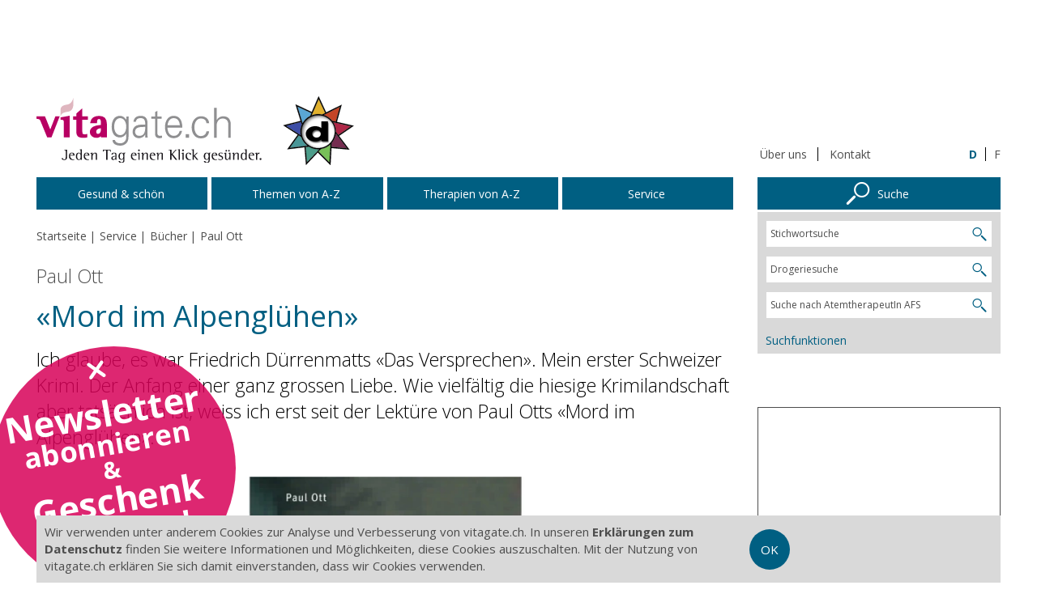

--- FILE ---
content_type: text/html; charset=utf-8
request_url: https://vitagate.ch/de/service/buecher/alpengluehen
body_size: 7037
content:
<!doctype html>
<html class="no-js" lang="de">
<head>
<meta name="author" content="vitagate" />
<meta name="description" content="Ich glaube, es war Friedrich Dürrenmatts «Das Versprechen». Mein erster Schweizer Krimi. Der Anfang einer ganz grossen Liebe. Wie vielfältig die hiesige Krimilandschaft aber tatsächlich ist, weiss ich erst seit der Lektüre von Paul Otts «Mord im Alpenglühen»." />
<meta name="keywords" content="vitagate" />
<meta property="og:image" content="https://vitagate.ch/public/styles/mega1x/public/wem_9CTXutyy.jpg?itok=dQtCOfr8" />
<link rel="canonical" href="https://vitagate.ch/de/service/buecher/alpengluehen" />
<meta property="article:modified_time" content="2020-06-10T07:32:14+02:00" />
<meta property="og:updated_time" content="2020-06-10T07:32:14+02:00" />
<link rel="shortcut icon" href="https://vitagate.ch/public/favicon.ico" type="image/vnd.microsoft.icon" />
<meta name="viewport" content="width=device-width, initial-scale=1" />
<meta charset="utf-8" />
<meta name="msapplication-tap-highlight" content="no" />
<script async src="https://www.googletagmanager.com/gtag/js?id=G-HMEMV8ZTCJ"></script>
<script>
    window.dataLayer = window.dataLayer || [];
  function gtag(){dataLayer.push(arguments);}
  gtag("js", new Date());
  gtag("consent", "default", {
    "ad_user_data": "denied",
    "ad_personalization": "denied",
    "ad_storage": "denied",
    "analytics_storage": "denied",
    "wait_for_update": 2500,
  });

  setTimeout(() => {
    gtag("consent", "update", {
        "ad_user_data": "granted",
        "ad_personalization": "granted",
        "ad_storage": "granted",
        "analytics_storage": "granted"
      });

    if (window.vitagate === undefined) {return;}

    if (vitagate.localStorageLoad("consent") === null) {
      vitagate.localStorageSave("consent", 1);
    }
  }, 1000);

  gtag("config", "G-HMEMV8ZTCJ");
</script>
<link rel="alternate" hreflang="de" href="https://vitagate.ch/de/service/buecher/alpengluehen" />
<link rel="alternate" hreflang="fr" href="https://vitagate.ch/fr/services/livres/alpengluehen_fr" />
<title>Paul Ott | vitagate</title>
<link type="text/css" rel="stylesheet" href="https://vitagate.ch/public/css/css_xE-rWrJf-fncB6ztZfd2huxqgxu4WO-qwma6Xer30m4.css" media="all" />
<link type="text/css" rel="stylesheet" href="https://vitagate.ch/public/css/css_Vn_p7xhZmS8yWWx26P0Cc7Tm0GG2K1gLWEoVrhw5xxg.css" media="all" />
<link type="text/css" rel="stylesheet" href="https://vitagate.ch/public/css/css_7m4ITXT5f-jlUgcFjlGLUpWh-n-0O56jBT8184Da4S8.css" media="all" />
<script type="text/javascript" src="https://vitagate.ch/public/js/js_s5koNMBdK4BqfHyHNPWCXIL2zD0jFcPyejDZsryApj0.js"></script>
<script type="text/javascript" src="https://vitagate.ch/public/js/js_H7q2xORKmR9AN8Qx5spKEIBp7R_wG2apAswJoCUZY7I.js"></script>
<script type="text/javascript">
<!--//--><![CDATA[//><!--
!function(e,a,t,n,s,r,g){e.GoogleAnalyticsObject=s,e.ga=e.ga||function(){(e.ga.q=e.ga.q||[]).push(arguments)},e.ga.l=1*new Date,r=a.createElement(t),g=a.getElementsByTagName(t)[0],r.async=1,r.src="//www.google-analytics.com/analytics.js",g.parentNode.insertBefore(r,g)}(window,document,"script",0,"ga"),ga("create","UA-12354415-1","auto"),ga("require","displayfeatures"),ga("send","pageview"),ga("create","UA-12354415-4","auto","pure"),ga("pure.require","displayfeatures"),ga("pure.send","pageview"),setTimeout(function(){ga("send","event","Time","Read","20 Seconds")},2e4),function(e){window.setInterval(function(){var a;a=e.split(":").reverse(),"0:15"!=(e=a[1]>=30?"30:00":45==a[0]?parseInt(a[1])+1+":00":(a[1]||"0")+":"+(parseInt(a[0])+15))&&"30:00"!=e&&ga("send","event","Time Interval","Log",e)},15e3)}("00");
//--><!]]>
</script>
<script type="text/javascript" src="https://vitagate.ch/public/js/js_hepZEGB-Jo6SQmbcp5ygKF-S_iVcwEVGnzx7M9En0nw.js"></script>
<script type="text/javascript">
<!--//--><![CDATA[//><!--
var googletag = googletag || {};
googletag.cmd = googletag.cmd || [];
(function() {
var gads = document.createElement('script');
gads.async = true;
gads.type = 'text/javascript';
var useSSL = 'https:' == document.location.protocol;
gads.src = (useSSL ? 'https:' : 'http:') + '//www.googletagservices.com/tag/js/gpt.js';
var node = document.getElementsByTagName('script')[0];
node.parentNode.insertBefore(gads, node);
})();
//--><!]]>
</script>
<script type="text/javascript" src="https://vitagate.ch/public/js/js_kx6NQCsaKkgwLDMqm6pS0fikJO_Kb5cEvtpi9fqZz1M.js"></script>
<script type="text/javascript">
<!--//--><![CDATA[//><!--
jQuery.extend(Drupal.settings, {"basePath":"\/","pathPrefix":"de\/","setHasJsCookie":0,"ajaxPageState":{"theme":"vitagate","theme_token":"B6Trzc_hP1UE16WTqpFoSC3FfW_CUDOr9hT6JWEwNYk","js":{"sites\/all\/modules\/contrib\/jquery_update\/replace\/jquery\/1.10\/jquery.min.js":1,"misc\/jquery-extend-3.4.0.js":1,"misc\/jquery-html-prefilter-3.5.0-backport.js":1,"misc\/jquery.once.js":1,"misc\/drupal.js":1,"sites\/all\/modules\/contrib\/jquery_update\/replace\/ui\/external\/jquery.cookie.js":1,"0":1,"public:\/\/languages\/de_IWPWFZO8whbB2JkUIfxpoiuSkLZWJ6UmdIFSFZXbeFI.js":1,"1":1,"sites\/vitagate-2015\/themes\/custom\/vitagate\/js\/vendor\/modernizr-2.8.3.min.js":1,"sites\/vitagate-2015\/themes\/custom\/vitagate\/js\/release.min.js":1},"css":{"modules\/system\/system.base.css":1,"modules\/system\/system.menus.css":1,"modules\/system\/system.messages.css":1,"modules\/system\/system.theme.css":1,"modules\/comment\/comment.css":1,"modules\/field\/theme\/field.css":1,"modules\/node\/node.css":1,"modules\/search\/search.css":1,"modules\/user\/user.css":1,"sites\/vitagate-2015\/themes\/custom\/vitagate\/css\/release.min.css":1}},"wem_ad":{"network_code":"27894714","targetings":{"lang":["de"],"nid":["4125"],"cat":["T"]},"custom_targetings":[]},"lang":"de","googleMaps":{"apiKey":"AIzaSyBHQadf-FvTkxa-XEUPxkMy9-pEGQfSvVs"},"recaptcha":{"sitekey":"6LdkyNcUAAAAAJpKraQvXC9VdwoC88E4EWv8yhYd"},"vitagate":{"themePath":"sites\/vitagate-2015\/themes\/custom\/vitagate\/","searches":[{"weight":1,"property":"keys","url":"https:\/\/vitagate.ch\/de\/suchen","prompt":"Stichwortsuche","value":"","params":{"c":"de"}},{"weight":10,"id":"directory_sdv_side_search","property":"directory_sdv","url":"\/de\/service\/drogeriesuche","prompt":"Drogeriesuche","value":""},{"weight":11,"id":"directory_afs_side_search","property":"directory_afs","url":"\/de\/service\/suche_atemfachverband","prompt":"Suche nach AtemtherapeutIn AFS","value":""}],"search_menu_items":[{"url":"\/de\/service\/suchfunktionen","label":"Suchfunktionen"}],"splashButtons":{"button1":{"backgroundColor":"#d70058","link":"https:\/\/eepurl.com\/dhzzTj","texts":[{"content":"Newsletter","size":36},{"content":"abonnieren","size":29},{"content":"\u0026","size":24},{"content":"Geschenk","size":36},{"content":"erhalten!","size":29}]}}}});
//--><!]]>
</script>
</head>

<body class="not-front not-logged-in page-wem-article page-wem-article- page-wem-article-4125 node-type-wem-article" >
<div id="skip-link">
    <a href="#main-content" class="element-invisible element-focusable">Zum Inhalt springen</a>
</div>
<div class="row"><div id="ad-mobile-wrapper"><div class="ad-indicator" style="text-align: left;">Werbung</div><div id="ad-mobile-container" data-ad-wrapper="parent" data-ad-empty-hide></div></div><div id="ad-leaderboard-wrapper"><div class="ad-indicator" style="text-align: left;">Werbung</div><div id="ad-leaderboard-container" data-ad-wrapper="parent" data-ad-empty-hide></div></div></div><div class="row header-row"><div class="nav-toggle-container"><div class="nav-toggle"> <a><span class="icon-navigation-toggle"></span></a></div></div><div class="logo" style="margin-top: 0; margin-bottom: 0;"> <a href="/de"><img src="/sites/vitagate-2015/themes/custom/vitagate/images/vitagate_sdv.svg" alt="Logo vitagate.ch" width="400" height="90"/> </a></div><div class="header-links"><div class="quicklinks"><ul><li><a href="/de/ueber_uns" title="Über uns">Über uns</a></li><li><a href="/de/kontakt" title="Kontakt">Kontakt</a></li></ul></div><div class="language-selector"><ul><li class="active"><a href="https://vitagate.ch/de/service/buecher/alpengluehen" title="D">D</a></li><li><a href="https://vitagate.ch/fr/services/livres/alpengluehen_fr" title="F">F</a></li></ul></div></div></div><div class="row page-row"><div class="page"><div class="page-content"> <nav class="nav-main" data-ajax="/load_navigation"><ul><li><a data-nav="3001" href="/de/gesund_und_schoen"><div class="label">Gesund & schön</div></a><div id="nav-3001" class="nav-content nav-ltr-level1"><ul><li class="nav-category"><a href="/de/gesund_und_schoen"><div class="label">Gesund & schön</div></a></li><li><a data-nav="1133" href="/de/gesund_und_schoen/ernaehrung"><div class="label">Ernährung</div></a></li><li><a data-nav="3047" href="/de/gesund_und_schoen/beauty_pflege"><div class="label">Beauty &amp; Pflege</div></a></li><li><a data-nav="3011" href="/de/gesund_und_schoen/der_menschliche_koerper"><div class="label">Der menschliche Körper</div></a></li><li><a data-nav="67" href="/de/gesund_und_schoen/fitness"><div class="label">Fitness</div></a></li><li><a data-nav="3037" href="/de/gesund_und_schoen/naturheilkunde"><div class="label">Naturheilkunde</div></a></li><li><a data-nav="3053" href="/de/gesund_und_schoen/psychologie"><div class="label">Psychologie</div></a></li><li><a data-nav="3051" href="/de/gesund_und_schoen/lifestyle_wellness"><div class="label">Lifestyle &amp; Wellness</div></a></li><li><a data-nav="3055" href="/de/gesund_und_schoen/ratgeber"><div class="label">Ratgeber</div></a></li><li><a data-nav="115" href="/de/gesund_und_schoen/gesund_arbeiten"><div class="label">Gesund arbeiten</div></a></li><li><a data-nav="3067" href="/de/gesund_und_schoen/gesund_wohnen"><div class="label">Gesund wohnen</div></a></li></ul></div></li><li class="no-children"><a data-nav="3009" href="/de/themen_a-z"><div class="label">Themen von A-Z</div></a></li><li class="no-children"><a data-nav="3019" href="/de/therapien_von_az"><div class="label">Therapien von A-Z</div></a></li><li><a data-nav="3085" href="/de/service"><div class="label">Service</div></a><div id="nav-3085" class="nav-content nav-rtl-level1"><ul><li class="nav-category"><a href="/de/service"><div class="label">Service</div></a></li><li class="no-children"><a href="/de/service/newsletter"><div class="label">Newsletter</div></a></li><li class="no-children"><a href="/de/service/gutscheine"><div class="label">Gutscheine</div></a></li><li class="no-children"><a href="/de/service/gesundheit_zum_hoeren"><div class="label">Gesundheit zum Hören</div></a></li><li class="no-children"><a href="/de/service/drogistenstern_im_abo"><div class="label">Drogistenstern im Abo</div></a></li><li class="no-children"><a href="/de/service/drogeriesuche"><div class="label">Drogeriesuche</div></a></li><li><a data-nav="1397" href="/de/service/gesundheitstests"><div class="label">Gesundheitstests</div></a></li><li><a data-nav="3641" href="/de/service/buecher"><div class="label">Bücher</div></a></li><li class="no-children"><a href="/de/service/suche_atemfachverband"><div class="label">Suche Atemfachverband</div></a></li><li><a data-nav="3867" href="/de/service/fachhandel"><div class="label">Fachhandel</div></a></li><li><a data-nav="4009" href="/de/service/rezepte"><div class="label">Rezepte &amp; Tipps</div></a></li></ul></div></li><li class="nav-search-item"><a data-nav="search-panel"><div class="label"><div style="display: inline-block; position: relative; padding-left: 45px;"><i class="icon-search-right" style="display: block; position: absolute; top: 50%; margin-top: -.5em; margin-left: -45px; font-size: 30px;"></i>Suche</div></div></a><div id="nav-search-panel" class="nav-content"></div></li><li class="nav-extra nav-gap"><a href="/de/impressum">Impressum</a></li><li class="nav-extra"><a href="/de/ueber_uns">Über uns</a></li><li class="nav-extra"><a href="/de/nutzungsbestimmungen">Nutzungsbestimmungen</a></li><li class="nav-extra"><a href="/de/datenschutz">Datenschutz</a></li><li class="nav-extra"><a href="/de/werbung">Werbung</a></li></ul></nav><form action="https://vitagate.ch/de/suchen" class="simple-search-block" method="get"><div class="input-wrapper"> <input type="search" name="keys"/></div> <input name="c" value="de" type="hidden"> <button type="submit"> <span class="icon-search"></span> </button></form><div class="breadcrumb-wrapper"><ul class="breadcrumb" itemscope itemtype="http://schema.org/BreadcrumbList"><li><a href="/de">Startseite</a></li><li itemprop="itemListElement" itemscope itemtype="http://schema.org/ListItem"><a href="/de/service" itemprop="item"><span itemprop="name">Service</span></a><meta itemprop="position" content="1" /></li><li itemprop="itemListElement" itemscope itemtype="http://schema.org/ListItem"><a href="/de/service/buecher" itemprop="item"><span itemprop="name">Bücher</span></a><meta itemprop="position" content="2" /></li><li>Paul Ott</li></ul></div><div id="main-content" class="main-content"><div class="region region-content"><div id="block-system-main" class="block block-system"><div class="content"><div id="node-4125" class="node node-wem-article clearfix"> <article itemscope itemtype="https://schema.org/Article"><link itemprop="mainEntityOfPage" href="https://vitagate.ch/de/service/buecher/alpengluehen" /><div itemprop="publisher" itemscope itemtype="https://schema.org/Organization"><meta itemprop="name" content="Vitagate AG"/><div itemprop="logo" itemscope itemtype="https://schema.org/ImageObject"><meta itemprop="url" content="https://vitagate.ch/sites/vitagate-2015/themes/custom/vitagate/images/vitagate_sdv.svg"></div></div> <header class="has-journalistic-title"><h1 itemprop="headline">Paul Ott</h1><div class="journalistic-title">«Mord im Alpenglühen»</div><div class="lead"><p>Ich glaube, es war Friedrich Dürrenmatts «Das Versprechen». Mein erster Schweizer Krimi. Der Anfang einer ganz grossen Liebe. Wie vielfältig die hiesige Krimilandschaft aber tatsächlich ist, weiss ich erst seit der Lektüre von Paul Otts «Mord im Alpenglühen».</p></div><div class="top-element"><figure itemprop="image" itemscope itemtype="https://schema.org/ImageObject"><div class="image-copyright-wrapper"> <picture><meta itemprop="url" content="https://vitagate.ch/public/styles/mini1x/public/wem_9CTXutyy.jpg?itok=dmQAPIAA"/> <!--[if IE 9]> <video style="display: none;"><![endif]--> <source srcset="https://vitagate.ch/public/styles/mega1x/public/webp/wem_9CTXutyy.webp?itok=gXWXZjRc, https://vitagate.ch/public/styles/mega2x/public/webp/wem_9CTXutyy.webp?itok=b8vLLCB6 2x" media="(min-width: 660px)" type="image/webp"><source srcset="https://vitagate.ch/public/styles/mega1x/public/wem_9CTXutyy.jpg?itok=dQtCOfr8, https://vitagate.ch/public/styles/mega2x/public/wem_9CTXutyy.jpg?itok=-oTReZV0 2x" media="(min-width: 660px)"><source srcset="https://vitagate.ch/public/styles/maxi1x/public/webp/wem_9CTXutyy.webp?itok=UUtpMDfB, https://vitagate.ch/public/styles/maxi2x/public/webp/wem_9CTXutyy.webp?itok=1QDbRozE 2x" media="(min-width: 500px)" type="image/webp"><source srcset="https://vitagate.ch/public/styles/maxi1x/public/wem_9CTXutyy.jpg?itok=ZoUS2qKi, https://vitagate.ch/public/styles/maxi2x/public/wem_9CTXutyy.jpg?itok=0cEWyWFB 2x" media="(min-width: 500px)"><source srcset="https://vitagate.ch/public/styles/midi1x/public/webp/wem_9CTXutyy.webp?itok=Bmb37-tO, https://vitagate.ch/public/styles/midi2x/public/webp/wem_9CTXutyy.webp?itok=TVB0gBcE 2x" media="(min-width: 340px)" type="image/webp"><source srcset="https://vitagate.ch/public/styles/midi1x/public/wem_9CTXutyy.jpg?itok=lAxg3JF5, https://vitagate.ch/public/styles/midi2x/public/wem_9CTXutyy.jpg?itok=S6cZYrh_ 2x" media="(min-width: 340px)"><source srcset="https://vitagate.ch/public/styles/mini1x/public/webp/wem_9CTXutyy.webp?itok=azE9F59w, https://vitagate.ch/public/styles/mini2x/public/webp/wem_9CTXutyy.webp?itok=gqyee905 2x" media="screen" type="image/webp"><source srcset="https://vitagate.ch/public/styles/mini1x/public/wem_9CTXutyy.jpg?itok=dmQAPIAA, https://vitagate.ch/public/styles/mini2x/public/wem_9CTXutyy.jpg?itok=abhMSH4V 2x" media="screen"> <!--[if IE 9]></video><![endif]--> <img src="[data-uri]" width="1600" height="900" srcset="https://vitagate.ch/public/styles/mini1x/public/wem_9CTXutyy.jpg?itok=dmQAPIAA" alt=""> </picture><div class="copyright">© <span itemprop="copyrightHolder">Chronos Verlag</span></div></div> </figure></div> </header><div id="part-1" class="part active"><div id="ace-0-0" class="ace-text"><div style="float: left; padding-right: .25em;"><time itemprop="dateModified" datetime="2020-06-10T07:32:14+02:00">Aktualisiert am 10.06.2020</time> &ndash;</div><p>«Ohne Krimi geht die Bettina nie ins Bett» könnte es in Anlehnung an einen alten deutschen Schlager durchaus zurecht heissen. Ich liebe Krimis. Die britischen, natürlich. Die aus dem Norden, jene von Übersee und auch die aus unseren Nachbarländern. Am meisten aber liebe ich die Schweizer Krimis. Sie haben vielleicht nicht immer die Raffinesse eines britischen Whodunits, nicht immer die atemberaubende Spannung eines amerikanischen Thrillers, nicht immer die noble Eleganz eines französischen Roman noir. Aber wenn die Kommissare Bärlach, Studer oder Häberli heissen, dann fühlt sich das einfach irgendwie gut an.</p><p>Schweizer Krimis, natürlich, da denken alle gleich an Friedrich Glauser, an Friedrich Dürrenmatt oder Hansjörg Scheider. Doch sie sind bei weitem nicht die einzigen. Paul Ott ist selber einer von ihnen, einer, der Schweizer Krimis schreibt. Unter den Pseudonym Paul Lascaux. Und Paul Ott hat mit «Mord im Alpenglühen» nun einen umfassenden Überblick über die Schweizer Kriminalliteratur zusammengestellt. Ein Buch für alle, die Krimis lieben. Ein Muss für alle, die Schweizer Krimis lieben und noch viel mehr davon entdecken möchte.</p><p><span style="font-style:italic;">Paul Ott: «Mord im Alpenglühen. Der Schweizer Kriminalroman – Geschichte und Gegenwart», Chronos Verlag, 2020, ISBN: 978-3-0340-1584-4</span></p></div><div id="ace-0-1" class="ace-author"> Autorin und Redaktion: Bettina Epper</div></div><meta itemprop="datePublished" content="2020-06-10T07:32:14+02:00"/> </article><div class="article-icons"><ul><li> <a href="https://www.facebook.com/sharer.php?u=https%3A%2F%2Fvitagate.ch%2Fde%2Fservice%2Fbuecher%2Falpengluehen&amp;t=Paul+Ott" target="_blank"><i class="icon-facebook-blank"></i></a></li><li> <a href="https://twitter.com/share?text=Paul+Ott&amp;url=https%3A%2F%2Fvitagate.ch%2Fde%2Fservice%2Fbuecher%2Falpengluehen" target="_blank"><i class="icon-twitter-blank"></i></a></li><li> <a id="share-email"><i class="icon-email"></i></a></li><li class="separator"> <a href="javascript:window.print();"><i class="icon-print"></i></a></li></ul></div></div></div></div></div></div></div> <aside class="page-aside"><div class="sidebar-search-block"> <a href="/de/service/suchfunktionen" id="side-search-toggle" class="main-navigation-item"><div class="label"><div style="display: inline-block; position: relative; padding-left: 45px;"> <i class="icon-search-right" style="display: block; position: absolute; top: 50%; margin-top: -.5em; margin-left: -45px; font-size: 30px;"></i> Suche</div></div> </a><div id="side-search-panel" class="nav-content" style="display: block;"></div></div><div class="sidebar-1"><div id="ad-rectangle1-wrapper"><div class="ad-indicator" style="text-align: right;">Werbung</div><div id="ad-rectangle1-container" data-ad-wrapper="parent" data-ad-empty-hide></div></div></div><div class="sidebar-2"><div id="ad-rectangle2-wrapper"><div class="ad-indicator" style="text-align: right;">Werbung</div><div id="ad-rectangle2-container" data-ad-wrapper="parent" data-ad-empty-hide></div></div></div> </aside></div></div><footer><div class="footer-row"><div class="footer-links"><ul class="collapsible-list" data-collapse="S"><li data-collapse-item><a href="#footer-column-1" data-collapse-toggle><span class="arrow"></span> vitagate.ch</a><div id="footer-column-1" class="collapse-content"><ul><li><a href="/de/gesund_und_schoen" target="_self">Gesund & schön</a></li><li><a href="/de/themen_a-z" target="_self">Themen von A-Z</a></li><li><a href="/de/therapien_von_az" target="_self">Therapien von A-Z</a></li><li><a href="/de/service/gesundheit_zum_hoeren" target="_self">Gesundheit zum Hören</a></li><li><a href="/de/service/gesundheitstests" target="_self">Gesundheitstests</a></li></ul></div></li><li data-collapse-item><a href="#footer-column-2" data-collapse-toggle><span class="arrow"></span> Service</a><div id="footer-column-2" class="collapse-content"><ul><li><a href="/de/service/gutscheine" target="_self">Gutscheine</a></li><li><a href="/de/service/drogistenstern_im_abo" target="_self">Drogistenstern</a></li><li><a href="/de/service/drogeriesuche" target="_self">Drogeriesuche</a></li><li><a href="/de/service/partner-drogerien" target="_self">Partner-Drogerien</a></li><li><a href="/de/service/partner-organisationen" target="_self">Partner-Organisationen</a></li><li><a href="/de/kontakt" target="_self">Kontakt</a></li></ul></div></li><li data-collapse-item><a href="#footer-column-3" data-collapse-toggle><span class="arrow"></span> Infos</a><div id="footer-column-3" class="collapse-content"><ul><li><a href="/de/impressum" target="_self">Impressum</a></li><li><a href="/de/ueber_uns" target="_self">Über uns</a></li><li><a href="/de/nutzungsbestimmungen" target="_self">Nutzungsbestimmungen</a></li><li><a href="/de/datenschutz" target="_self">Datenschutz</a></li><li><a href="/de/werbung" target="_self">Werbung auf vitagate.ch</a></li></ul></div></li></ul></div><div class="footer-info"><div class="address"><ul><li class="name">vitagate ag</li><li class="street">Thomas-Wyttenbach-Strasse 2</li><li class="zip-location">2502 Biel/Bienne</li><li class="phone">+41 32 328 50 50</li><li class="email"><a href="mailto:info@vitagate.ch">info@vitagate.ch</a></li><li class="copyright">&copy; 2026 <a href="https://www.vitagate-ag.ch/" target="_blank">vitagate.ch</a> ag</li></ul></div><div class="social-links"><ul><li> <a href="https://twitter.com/vitagate" target="_blank" title="Besuchen Sie uns auf Twitter"><span class="icon-twitter"></span></a></li><li> <a href="https://www.facebook.com/vitagate" target="_blank" title="Besuchen Sie uns auf Facebook"><span class="icon-facebook"></span></a></li></ul></div></div></div></footer><div id="small"></div><div id="medium-1"></div><div id="medium-2"></div><div id="large"></div><a href="#0" id="scroll-top"><span class="icon icon-up-circle"></span><span class="text">Top</span></a></body>
</html>


--- FILE ---
content_type: text/html; charset=utf-8
request_url: https://www.google.com/recaptcha/api2/aframe
body_size: 269
content:
<!DOCTYPE HTML><html><head><meta http-equiv="content-type" content="text/html; charset=UTF-8"></head><body><script nonce="PVYX3KMgt7HsmIQVU2iYHA">/** Anti-fraud and anti-abuse applications only. See google.com/recaptcha */ try{var clients={'sodar':'https://pagead2.googlesyndication.com/pagead/sodar?'};window.addEventListener("message",function(a){try{if(a.source===window.parent){var b=JSON.parse(a.data);var c=clients[b['id']];if(c){var d=document.createElement('img');d.src=c+b['params']+'&rc='+(localStorage.getItem("rc::a")?sessionStorage.getItem("rc::b"):"");window.document.body.appendChild(d);sessionStorage.setItem("rc::e",parseInt(sessionStorage.getItem("rc::e")||0)+1);localStorage.setItem("rc::h",'1768592238943');}}}catch(b){}});window.parent.postMessage("_grecaptcha_ready", "*");}catch(b){}</script></body></html>

--- FILE ---
content_type: text/css
request_url: https://vitagate.ch/public/css/css_7m4ITXT5f-jlUgcFjlGLUpWh-n-0O56jBT8184Da4S8.css
body_size: 17382
content:
@import url(https://fonts.googleapis.com/css?family=Alegreya:400,400i,700,700i|Open+Sans:300,300i,400,400i,700,700i&display=swap);html{line-height:1.15;-webkit-text-size-adjust:100%}body{margin:0}main{display:block}h1{font-size:2em;margin:.67em 0}hr{box-sizing:content-box;height:0;overflow:visible}pre{font-family:monospace,monospace;font-size:1em}a{background-color:transparent}abbr[title]{border-bottom:none;text-decoration:underline;text-decoration:underline dotted}b,strong{font-weight:bolder}code,kbd,samp{font-family:monospace,monospace;font-size:1em}small{font-size:80%}sub,sup{font-size:75%;line-height:0;position:relative;vertical-align:baseline}sub{bottom:-.25em}sup{top:-.5em}img{border-style:none}button,input,optgroup,select,textarea{font-family:inherit;font-size:100%;line-height:1.15;margin:0}button,input{overflow:visible}button,select{text-transform:none}[type=button],[type=reset],[type=submit],button{-webkit-appearance:button}[type=button]::-moz-focus-inner,[type=reset]::-moz-focus-inner,[type=submit]::-moz-focus-inner,button::-moz-focus-inner{border-style:none;padding:0}[type=button]:-moz-focusring,[type=reset]:-moz-focusring,[type=submit]:-moz-focusring,button:-moz-focusring{outline:1px dotted ButtonText}fieldset{padding:.35em .75em .625em}legend{box-sizing:border-box;color:inherit;display:table;max-width:100%;padding:0;white-space:normal}progress{vertical-align:baseline}textarea{overflow:auto}[type=checkbox],[type=radio]{box-sizing:border-box;padding:0}[type=number]::-webkit-inner-spin-button,[type=number]::-webkit-outer-spin-button{height:auto}[type=search]{-webkit-appearance:textfield;outline-offset:-2px}[type=search]::-webkit-search-decoration{-webkit-appearance:none}::-webkit-file-upload-button{-webkit-appearance:button;font:inherit}details{display:block}summary{display:list-item}template{display:none}[hidden]{display:none}*{-moz-box-sizing:border-box;-webkit-box-sizing:border-box;box-sizing:border-box}html{overflow-y:scroll}body{background-color:#fff;font-family:"Open Sans",Helvetica,sans-serif;color:#000}a,a:visited{text-decoration:none;cursor:pointer;color:#005f82;-webkit-tap-highlight-color:transparent}a:active,a:hover{color:#4d4d4d}a:active{background-color:rgba(128,128,128,.3)}a:focus{outline:0}.no-touch a:active{background-color:transparent}.h{display:none}sub,sup{vertical-align:baseline;position:relative;top:-.4em;font-size:.8em}sub{top:.4em}figure{margin:0}nav ol,nav ul{list-style:none none}input:focus,textarea:focus{outline:0}input:-moz-placeholder{color:#4d4d4d}input::-moz-placeholder{color:#4d4d4d}input:-ms-input-placeholder{color:#4d4d4d}input::-webkit-input-placeholder{color:#4d4d4d}button{color:#005f82}button:hover{font-weight:700}button.disabled,button[disabled]{color:#4d4d4d;cursor:not-allowed}button.disabled:hover,button[disabled]:hover{font-weight:inherit}hr{border:0 none;height:1px;background-color:#4d4d4d}.nav-main{font-family:"Open Sans",Helvetica,sans-serif;font-size:18px;line-height:25px}.related-other-dossier .title,.top-teaser .category,article .has-journalistic-title h1{font-family:"Open Sans",Helvetica,sans-serif;font-size:16px;font-weight:300;line-height:20px;color:#4d4d4d}.dossier-intro h1,.teaser-link-list-header h1,.top-teaser h1,article .has-journalistic-title .journalistic-title,article h1{font-family:"Open Sans",Helvetica,sans-serif;font-size:29px;font-weight:400;line-height:33px;color:#005f82}.dossier-intro .lead p,.teaser-link-list-header .lead,.test-question,.test-question-info,.top-teaser .lead,article .lead p{font-family:"Open Sans",Helvetica,sans-serif;font-size:16px;font-weight:300;line-height:20px;color:#000}.ace-related .title,.front-teaser .category,.poll-label,.teaser .category{font-family:"Open Sans",Helvetica,sans-serif;font-size:14px;font-weight:300;line-height:18px;color:#4d4d4d}.ace-directory-result-list h2,.ace-imagebox h2,.ace-linkbox h2,.ace-poll h2,.coupon-title,.dossier-teaser h2,.front-teaser h1,.front-teaser h2,.pagelist h2,.share-email-form .form-title,.sidebar-block h2,.tab-container h2,.teaser h1,.teaser h2{font-family:"Open Sans",Helvetica,sans-serif;font-size:20px;font-weight:400;line-height:22px;color:#005f82}.front-teaser .lead p,.teaser .lead p{font-family:"Open Sans",Helvetica,sans-serif;font-size:14px;line-height:18px;font-weight:300;color:#000}.ace-audio,.ace-imagebox .text-container,.ace-linkbox li,.ace-linkbox p,.ace-pagelist,.ace-radio,.audio-info h3,.dossier-teaser .lead p,.form,.form-vertical,.radio-info h3,.share-email-form,.share-email-form .form-hint,.sidebar-block-text,.teaser-link-list,article,article .table-of-contents li{font-family:Alegreya,Georgia,serif;font-size:16px;line-height:20px;color:#000}.poll-question,article .part .ace-text h2{font-family:Alegreya,Georgia,serif;font-weight:700;font-size:16px;line-height:20px;color:#000}.pagination{font-family:"Open Sans",Helvetica,sans-serif;font-size:18px;line-height:25px;color:#4d4d4d}.ace-author{font-family:Alegreya,Georgia,serif;font-size:14px;line-height:17px}.ace-references .content-container{font-family:Alegreya,Georgia,serif;font-size:14px;line-height:17px}.ace-slideshow p,.claim,.coupon-text,article .avs-label,figure figcaption{font-family:"Open Sans",Helvetica,sans-serif;font-size:13px;line-height:16px}figure .copyright{font-family:"Open Sans",Helvetica,sans-serif;color:#4d4d4d;font-size:11px;line-height:14px}.ace-a-to-z,.ace-collapsible-list dt a,.ace-references dt a,.ace-searchbox,.carousel-header,.photocontest-hint,.tab-container dt{font-family:"Open Sans",Helvetica,sans-serif;font-size:16px;line-height:19px}.header-links{font-family:"Open Sans",Helvetica,sans-serif;font-size:18px;line-height:25px}.ace-searchbox input,.ace-searchbox-2,.ace-searchbox-2 input,.form .form-input input,.form .form-input textarea,.form-vertical .form-input input,.form-vertical .form-input textarea,input,textarea{font-family:Alegreya,Georgia,serif;color:#000;font-size:16px;line-height:20px}.form .form-hint,.form-vertical .form-hint{font-family:Alegreya,Georgia,serif;font-size:14px;line-height:17px}button{font-family:"Open Sans",Helvetica,sans-serif;font-size:13px;line-height:16px}button .icon{font-size:39px}footer{font-family:"Open Sans",Helvetica,sans-serif;font-size:15px;line-height:21px}#small{display:block}#large,#medium-1,#medium-2{display:none}textarea{resize:vertical}.row{position:relative;margin:10px;overflow:hidden}.header-row{position:relative;margin-top:25px}.header-row .logo{margin:10px 18.76px 10px 18.76px;text-align:center}.header-row .logo img{width:76.5%;max-width:415px;height:auto}.header-links{position:absolute;top:0;right:0;width:50%;height:84.5%}.language-selector{position:absolute;bottom:-5px;right:0}.header-links ul{list-style:none;margin:0;padding:0}.header-links li{display:block;float:left}.header-links li a{display:inline-block;text-align:center;padding:0 10px 0 10px;border-right:1px solid #000}.header-links li:first-child a{padding-left:0}.header-links li:last-child a{padding-right:0;border-right:none}.header-links li a:before{display:block;content:attr(title);font-weight:700;height:1px;margin-top:-1px;color:transparent;overflow:hidden;visibility:hidden}.header-links .active a,.header-links li a:hover{font-weight:700;color:#005f82}.header-links a{color:#4d4d4d}.quicklinks{display:none}.nav-toggle{position:absolute;font-size:2em;line-height:1em;bottom:-.15em;left:0}.icon-navigation-toggle{margin-left:-.2em}.nav-toggle-container{position:absolute;left:0;height:84.5%;top:0}.breadcrumb-wrapper{display:none}.autocomplete-suggestions{border:1px solid #4d4d4d;background:#fff;overflow:auto}.autocomplete-suggestion{padding:2px 5px;white-space:nowrap;overflow:hidden;cursor:default}.autocomplete-selected{background:#d9d9d9}.autocomplete-suggestions strong{color:#005f82}.autocomplete-group{padding:2px 5px}.autocomplete-group strong{display:block;border-bottom:1px solid #000}.nav-search-item,.sidebar-search-block{display:none}.simple-search-block{position:relative;background-color:#d9d9d9;height:60px;margin-bottom:45px}.simple-search-block .input-wrapper{position:absolute;top:2px;bottom:2px;left:0;right:70px}.simple-search-block input{width:100%;height:100%;background-color:transparent;border:none;padding:0 0 0 10px;margin:0;line-height:1em;font-size:28.8px}.simple-search-block button{position:absolute;width:58px;height:58px;top:1px;right:1px;padding:0;margin:0;background-color:transparent;border:none}.simple-search-block .icon-search{color:#005f82;font-size:2em;line-height:58px}.nav-main{display:none;position:absolute;width:100%;z-index:1050;-moz-box-shadow:0 0 10px 5px #4d4d4d;-webkit-box-shadow:0 0 10px 5px #4d4d4d;box-shadow:0 0 10px 5px #4d4d4d}.nav-main .label{display:inline-block}.nav-main>ul{background-color:#005f82}.nav-main .nav-content{display:none}.nav-main .open{background-color:#d9d9d9}.nav-main .open>a{color:#005f82;font-weight:700}.nav-main ul{margin:0;padding:0}.nav-main li{margin:0;padding:0;border-bottom:1px solid #fff}.nav-main li:last-child{border-bottom:none}.nav-main li ul{background-color:#d9d9d9}.nav-main li ul a{color:#005f82}.nav-main a{display:block;color:#fff;padding-top:8px;padding-bottom:8px;padding-left:10px}.nav-ltr-level1 ul,.nav-ltr-level2 ul,.nav-ltr-level3 ul,.nav-rtl-level1 ul,.nav-rtl-level2 ul,.nav-rtl-level3 ul{border-top:1px solid #fff}.nav-ltr-level1 a,.nav-rtl-level1 a{padding-left:30px}.nav-ltr-level2 a,.nav-rtl-level2 a{padding-left:50px}.nav-ltr-level3 a,.nav-rtl-level3 a{padding-left:70px}.nav-category{display:none}.nav-gap>a{padding-top:33px}footer{margin-top:20px;background-color:#005f82;color:#fff}.footer-row{position:relative;overflow:hidden}.footer-row ul{margin:0;padding:0;list-style:none}.footer-links a{display:block;padding:5px 10px;color:#fff;border-bottom:1px solid #fff}.footer-links li>a>.arrow{border-color:transparent transparent transparent #fff}.footer-links a:hover,.footer-links li.open a{color:#005f82;background-color:#d9d9d9;border-bottom-color:#005f82}.footer-links a:hover .arrow,.footer-links li.open a .arrow{border-color:transparent transparent transparent #005f82}.footer-links ul>li ul>li a{padding-left:45px}.footer-info{position:relative;padding:0 10px 10px 10px;overflow:hidden}.footer-info a{color:#fff}.footer-info a:hover{color:#d9d9d9}.address{margin-top:5px;margin-bottom:0}.address .phone{float:left;position:relative;padding-right:16px}.address .phone:after{position:absolute;content:"\00a0";border-right:1px solid #fff;top:4px;bottom:2px;right:8px}.copyright{margin-top:30px}.footer-row .icon-facebook,.footer-row .icon-twitter{font-size:2em;line-height:2em}.footer-row .icon-facebook:before,.footer-row .icon-twitter:before{margin-left:0;margin-right:0}.social-links{position:absolute;bottom:0;right:0}.social-links ul{overflow:hidden}.social-links ul li{float:left}.social-links a{display:block;margin-right:10px}figure{font-family:"Open Sans",Helvetica,sans-serif;margin-bottom:2px}figure img{width:100%;height:auto;display:block;vertical-align:top}figure .image-copyright-wrapper{position:relative}figure .copyright{margin-top:0;text-align:right}figure figcaption p{margin:0}.page-content{margin-bottom:46px}.error{color:#c00}.btn{background-color:transparent;border:none;text-align:right;padding:5px 4px 5px 5px}.btn i{display:block;font-size:3em;line-height:1em;margin-right:-9px}.btn span::before{display:block;content:attr(title);font-weight:700;height:1px;margin-top:-1px;overflow:hidden;visibility:hidden}.percentage-container{overflow:hidden}.percentage-bar-container{float:left;width:100%;margin-right:-40px}.percentage-bar{position:relative;overflow:hidden;background-color:#d9d9d9;margin-right:40px;margin-top:7px!important;height:10px}.percentage-bar-value{position:absolute;height:100%;top:0;left:0;width:0;background-color:#005f82;-moz-transition:width 1s ease-in;-o-transition:width 1s ease-in;-webkit-transition:width 1s ease-in;transition:width 1s ease-in}.percentage-value{float:right;text-align:right;width:40px}.pagination{position:relative;text-align:center;margin-bottom:23px;cursor:default}.pagination ul{display:inline-block;margin:0;padding:0;list-style:none;overflow:hidden}.pagination .item-list ul li{margin:0}.pagination li{position:relative;display:inline-block;padding:0;margin:0;width:35px}.pagination li:before{content:"";display:none;visibility:hidden}.pagination li:after{position:absolute;content:"\00a0";top:5px;bottom:5px;right:-1px;width:1px;border-left:1px solid #4d4d4d;overflow:hidden}.pagination li:last-child::after{display:none}.pagination li .hellip{display:inline-block;width:100%;padding:5px 0;text-align:center;color:#4d4d4d}.pagination .hellip1,.pagination .hellip2{display:none}.pagination .hellip1-visible .hellip1{display:inline-block}.pagination .hellip1-visible .prev{margin-right:-12px}.pagination .hellip1-visible .prev:after{display:none;content:"";visibility:hidden}.pagination .hellip2-visible .hellip2{display:inline-block}.pagination .hellip2-visible .next{margin-left:-12px}.pagination .hellip2-visible .hellip2:after{display:none;content:"";visibility:hidden}.pagination .prev-disabled .prev a,.pagination .prev-disabled .prev a:hover{cursor:default;color:#d9d9d9}.pagination .next-disabled .next a,.pagination .next-disabled .next a:hover{cursor:default;color:#d9d9d9}.pagination a{display:inline-block;width:100%;padding:5px 0;text-align:center;color:#4d4d4d}.pagination .active a,.pagination a:hover{font-weight:700;color:#005f82}.pagination .pagination-show-all{position:absolute;right:0;top:0}.pagination .pagination-show-all a{padding-right:0}.share-email-form-wrapper{border:1px solid #4d4d4d}.share-email-form{padding:9px 9px}.share-email-form .form-title{font-weight:700;margin-bottom:7px}.share-email-form>p:first-child{margin-top:0}.top-teaser{display:block;margin-bottom:35px;-moz-hyphens:auto;-ms-hyphens:auto;-webkit-hyphens:auto;hyphens:auto}.top-teaser .category{margin:10px 0 10px 0;padding:0}.top-teaser h1{margin:0 0 16px 0;padding:0}.top-teaser .lead{margin:0;padding:0}.double-teaser{margin-bottom:35px;padding-left:24px;-moz-hyphens:auto;-ms-hyphens:auto;-webkit-hyphens:auto;hyphens:auto;overflow:hidden}.double-teaser>a{display:block;overflow:hidden;width:50%}.double-teaser>a:first-child{margin-left:-24px;float:left}.double-teaser>a:last-child{float:right}.front-teaser .category,.teaser .category{margin:6px 0 2px 0;padding:0}.front-teaser h1,.front-teaser h2,.teaser h1,.teaser h2{margin:0 0 6px 0;padding:0}.front-teaser .lead,.teaser .lead{margin:0;padding:0}.front-teaser .lead p,.teaser .lead p{margin:0;padding:0}.teaser{display:block;margin-bottom:46px;overflow:hidden}.teaser figure{float:left;margin-right:10px;width:170px;margin-top:2px;margin-bottom:-2px}.teaser-link-list{margin-bottom:46px}.teaser-link-list ul{margin:0;padding:0;list-style:none}.teaser-link-list li{margin:0;padding:1px 0 1px 20px;border-bottom:1px solid #4d4d4d}.teaser-link-list li:before{color:#4d4d4d;float:left;content:"\25A0";margin-left:-20px;width:20px;padding-top:5px}.teaser-link-list a{display:block;padding:5px 0}.related-other-dossier{border-top:1px solid #4d4d4d;padding-top:38px}.related-other-dossier .title{margin-top:0;margin-bottom:23px}.pre-video{margin-bottom:35px}.dossier-overview{overflow:hidden}.dossier-overview .ace-linkbox{margin-bottom:46px}.dossier-intro h1{margin:0 0 16px 0;padding:0}.dossier-intro .lead p{margin:0 0 20px 0;padding:0}.dossier-teasers{margin-bottom:46px}.dossier-teasers .dossier-teaser:first-child{margin-top:46px}.dossier-teasers+.article-teasers{margin-top:46px;border-top:1px solid #4d4d4d;padding-top:36px}.dossier-teaser{display:block;margin:0;padding:0;color:#000}.dossier-teaser h2{margin-top:0;margin-bottom:6px}.dossier-teaser .lead{margin:0;padding:0}.dossier-teaser .lead p{font-weight:400;margin:0;padding:0}.dossier-teaser:hover{color:inherit}.dossier-teaser+.dossier-teaser{margin-top:23px}article .top-element{margin-bottom:15px}article .has-journalistic-title .journalistic-title,article h1{margin:0 0 16px 0;padding:0}article .has-journalistic-title h1{margin:0 0 8px 0;color:#4d4d4d}article .lead p{margin:0 0 20px 0;padding:0}article .table-of-contents{margin-bottom:20px}article .table-of-contents p{margin-bottom:10px}article .table-of-contents li:before{width:0;height:0;content:" ";display:inline-block;width:0;height:0;border-style:solid;border-width:6px 0 6px 10.3923048454px;border-color:transparent transparent transparent #dc0860;margin-top:5px}article .part .ace-text h2{margin:20px 0 2px 0;padding:0}article .ace-text{margin-top:46px}article .ace-text+.ace-text{margin-top:0}article .ace-text+.ace-text h2:first-child{margin-top:46px}article .part>div:first-child{margin-top:0}article .part>div:first-child h2:first-child{margin-top:0}article .part+.part{margin-top:46px}article p{margin:0 0 20px 0}article ul{margin:0 0 20px 0;padding:0;list-style:none}article li{padding-left:20px;margin-bottom:10px}article li p{margin:0}article li:before{color:#4d4d4d;float:left;content:"\25A0";margin-left:-20px;width:20px}article .avs-label{margin-bottom:16px}article.avs{padding-top:5px;padding-bottom:46px;border-top:1px solid #4d4d4d;border-bottom:1px solid #4d4d4d}article.avs .top-element{margin-bottom:46px}.part-pagination{display:none}.article-icons{margin-top:46px;margin-bottom:11px;text-align:right;color:#005f82;font-size:1.5em}.article-icons ul{list-style:none;margin:0;padding:0}.article-icons li{display:inline-block}.article-icons .active a,.article-icons .active a:active{color:#4d4d4d}.article-icons .separator{position:relative;padding-left:22px}.article-icons .separator:before{display:block;content:"\00a0";position:absolute;top:4px;bottom:4px;left:10px;border-left:1px solid #005f82}.ace-tabbox{margin-top:46px}.ace-tabbox .content-container{padding-left:9px;padding-right:9px}.tab-container .tab-tabs{display:none}.tab-container dl{margin:0}.tab-container dt{color:#005f82;background-color:#d9d9d9;cursor:pointer;padding-top:10px;padding-bottom:10px;padding-left:9px;padding-right:0;border-top:1px solid #fff;overflow:hidden}.tab-container dt:first-child{border-top:0 solid transparent}.tab-container .arrow{display:block;display:inline-block;width:0;height:0;border-style:solid;border-width:6px 0 6px 10.3923048454px;border-color:transparent transparent transparent #005f82;-moz-transform:rotate(360deg);-ms-transform:rotate(360deg);-webkit-transform:rotate(360deg);transform:rotate(360deg);-moz-transition:-moz-transform .3s ease;-o-transition:-o-transform .3s ease;-webkit-transition:-webkit-transform .3s ease;transition:transform .3s ease}.tab-container .label{width:100%;float:right;padding-left:17px;margin-left:-17px}.tab-container dl dt.tab-open,.tab-container dl dt:hover{color:#fff;background-color:#005f82}.tab-container dl dt.tab-open .arrow,.tab-container dl dt:hover .arrow{border-color:transparent transparent transparent #fff}.tab-container dl dt.tab-open .arrow{-moz-transform:rotate(450deg);-ms-transform:rotate(450deg);-webkit-transform:rotate(450deg);transform:rotate(450deg)}.tab-container dl dd{margin:0;height:0;overflow:hidden;-moz-transition:height .5s;-o-transition:height .5s;-webkit-transition:height .5s;transition:height .5s}.tab-container .content-container{padding-top:15px;padding-bottom:15px;padding-left:9px;padding-right:9px;overflow:hidden}.tab-container figure{float:left;margin-right:10px;width:135px;margin-top:2px;margin-bottom:-2px}.tab-container h2{margin-top:0;margin-bottom:7px}.tab-container .text-container p:last-child{margin-bottom:0}.tab-container dl dd.tab-open{height:auto}.tab-viewstack{border:1px solid #4d4d4d;overflow:hidden}.ace-tabbox-2{margin-top:46px}.ace-tabbox-2 .content-container{padding-left:9px;padding-right:9px}.ace-imagebox{margin-top:46px;border:1px solid #4d4d4d;padding-top:9px;padding-bottom:9px;padding-left:9px;padding-right:9px;overflow:hidden}.ace-imagebox h2{margin-top:0;margin-bottom:7px}.ace-imagebox figure{float:left;margin-right:10px;width:135px;margin-top:2px;margin-bottom:-2px}.ace-imagebox .text-container p{margin-top:0}.ace-imagebox .text-container p:last-child{margin-bottom:0}.ace-imagebox .text-container ul:last-child{margin-bottom:10px}.ace-linkbox{margin-top:46px;border:1px solid #4d4d4d;padding-top:9px;padding-bottom:9px;padding-left:9px;padding-right:9px;overflow:hidden}.ace-linkbox h2{margin-top:0;margin-bottom:7px}.ace-linkbox ul{margin-bottom:0}.ace-linkbox li:before{display:none}.ace-linkbox li{padding-left:0;margin-top:.5em}.ace-linkbox p{margin-bottom:.5em}.ace-linkbox li:first-child{margin-top:0}.ace-linkbox li:last-child{margin-bottom:0}.ace-linkbox .linkbox-link{position:relative;display:block;margin-left:25px}.ace-linkbox .linkbox-link-icon{position:absolute;display:block;font-size:1em;left:-25px;margin-left:-.2em}.ace-slideshow{position:relative;margin-top:46px;overflow:hidden}.ace-slideshow .copyright{padding-right:10px}.ace-slideshow figcaption{margin:10px 10px}.ace-slideshow p{margin:0}.ace-slideshow-info{display:block;float:right;padding-left:20px}.ace-image{margin-top:46px}.ace-image figcaption{margin:10px 0}.ace-collapsible-list{margin-top:46px}.ace-collapsible-list dl{border:1px solid #4d4d4d;margin:0}.ace-collapsible-list dt{border-top:1px solid #fff}.ace-collapsible-list dt a{display:block;color:#005f82;background-color:#d9d9d9;padding-top:9px;padding-bottom:9px;padding-left:9px;padding-right:9px;overflow:hidden}.ace-collapsible-list dt a .arrow{display:block;display:inline-block;width:0;height:0;border-style:solid;border-width:6px 0 6px 10.3923048454px;border-color:transparent transparent transparent #005f82;-moz-transform:rotate(360deg);-ms-transform:rotate(360deg);-webkit-transform:rotate(360deg);transform:rotate(360deg);-moz-transition:-moz-transform .3s ease;-o-transition:-o-transform .3s ease;-webkit-transition:-webkit-transform .3s ease;transition:transform .3s ease}.ace-collapsible-list dt a .label{width:100%;float:right;padding-left:17px;margin-left:-17px}.ace-collapsible-list dt a:hover>.arrow{border-color:transparent transparent transparent #fff}.ace-collapsible-list dt:first-child{border-top:0 none transparent}.ace-collapsible-list dt a:hover,.ace-collapsible-list dt.open a{color:#fff;background-color:#005f82}.ace-collapsible-list dt.open .arrow{-moz-transform:rotate(450deg);-ms-transform:rotate(450deg);-webkit-transform:rotate(450deg);transform:rotate(450deg);border-color:transparent transparent transparent #fff}.ace-collapsible-list dd{margin:0;padding:0;height:0;overflow:hidden;-moz-transition:height .5s;-o-transition:height .5s;-webkit-transition:height .5s;transition:height .5s}.ace-collapsible-list dd.open{height:auto}.ace-collapsible-list .content-container{padding-top:15px;padding-bottom:15px;padding-left:10px;padding-right:10px;overflow:hidden}.ace-collapsible-list .content-container>:last-child{margin-bottom:0}.ace-collapsible-list p:last-child{margin-bottom:0}.ace-collapsible-list figure{float:left;margin-right:10px;width:135px;margin-top:2px;margin-bottom:-2px}.ace-poll{margin-top:46px;border:1px solid #4d4d4d;padding:9px 9px;overflow:hidden}.ace-poll h2{margin:0;padding:0}.ace-poll button{padding-right:0;background-color:transparent;border:none;font-weight:400;color:#005f82}.ace-poll button:hover{font-weight:700}.poll-content{margin-top:10px;overflow:hidden}.poll-content figure{display:none}.poll-label{margin:0;margin-bottom:4px}.poll-question{margin-bottom:0}.poll-answer label{float:right;width:100%;padding-left:30px;margin-left:-30px;padding-top:3px}.ace-poll.closed .poll-result-container,.ace-poll.voted .poll-result-container{display:block}.ace-poll.closed .submit-button-container,.ace-poll.voted .submit-button-container{display:none}.poll-result-container{display:none;overflow:hidden}.poll-result-bar-container{float:left;width:100%;margin-right:-40px}.poll-result-bar{position:relative;overflow:hidden;background-color:#d9d9d9;margin-right:40px;margin-top:7px!important;height:10px}.poll-result-bar-value{position:absolute;height:100%;top:0;left:0;width:0;background-color:#005f82;-moz-transition:width 1s ease-in;-o-transition:width 1s ease-in;-webkit-transition:width 1s ease-in;transition:width 1s ease-in}.poll-result-percentage{float:right;text-align:right;width:40px}.ace-poll.open label{cursor:pointer}.poll-answer{margin-top:10px;overflow:hidden}.ace-poll .submit-button-container{float:right;margin-top:10px}.ace-poll .submit-notification{display:none}.ace-poll.submitting .submit-button-container{display:none}.ace-poll.submitting .submit-notification{display:block;margin-top:10px;margin-bottom:10px;padding-left:30px;color:#4d4d4d}.ace-a-to-z{margin-top:46px;overflow:hidden}.ace-a-to-z a:hover{font-weight:700}.ace-a-to-z .collapsible-list{margin:0;padding:0}.ace-a-to-z .collapsible-list li{margin-bottom:1px;padding:0}.ace-a-to-z .collapsible-list li:before{display:none}.ace-a-to-z .collapsible-list li .arrow{border-color:transparent transparent transparent #005f82}.ace-a-to-z .collapsible-list li.open>a{font-weight:700}.ace-a-to-z .collapsible-list ul{margin-top:1px}.ace-a-to-z .collapsible-list ul li a{padding-left:40px;padding-top:8px;padding-bottom:8px}.ace-a-to-z .collapsible-list a{display:block;color:#005f82;background-color:#d9d9d9;padding:8px 10px}.alpha-index{margin:0 0 2px 0;padding:0;list-style:none;overflow:hidden}.alpha-index li{display:block;float:left;width:14.2857142857%;padding-top:8px;padding-bottom:8px;padding-left:0;padding-right:0;text-align:center;margin:0 0 1px 0;background-color:#d9d9d9;color:#005f82}.alpha-index li.has-terms{cursor:pointer}.alpha-index li.has-terms.active,.alpha-index li.has-terms:hover{font-weight:700;color:#fff;background-color:#005f82}.alpha-index li.no-terms{cursor:default;color:#fff}.alpha-index li:before{display:none}.alpha-index-selected{display:none}.link-list .loading{color:#4d4d4d;background-color:#d9d9d9;margin-top:1px!important;margin-bottom:1px;padding-top:8px;padding-bottom:8px;padding-left:40px}.ace-searchbox-2{margin-top:46px;overflow:hidden}.ace-searchbox-2 .input-group{position:relative;width:100%;background-color:#fff;margin-top:6px;margin-bottom:10px}.ace-searchbox-2 .input-group span{display:block;position:absolute;right:1px;top:1px;background-color:#fff;z-index:10}.ace-searchbox-2 .input-group button{display:block;width:30px;padding:6.6666666667px 0;background:transparent none repeat scroll 0 0;border:medium none}.ace-searchbox input,.ace-searchbox-2 input{padding-left:6.6666666667px;padding-top:6.6666666667px;padding-bottom:6.6666666667px;background:0 0;border:1px solid transparent;width:100%;color:#000;border:1px solid #d9d9d9;-moz-box-sizing:border-box;-webkit-box-sizing:border-box;box-sizing:border-box}.ace-searchbox{margin-top:46px;overflow:hidden}.ace-searchbox fieldset{border:none;padding:0}.searchbox-field{margin-top:7px!important}.searchbox-button-container{margin-top:20px!important;overflow:hidden}.searchbox-button-container button{float:right;background-color:transparent;border:none}.searchbox-button-container button .icon{display:block}.ace-radio{margin-top:46px}.radio-intro figure{float:left;margin-right:10px;width:76px;margin-top:2px;margin-bottom:-2px}.radio-list{margin:0;padding:0;list-style:none}.radio-list li{border-bottom:#4d4d4d solid 1px;padding:2px 0}.radio-list li:before{content:"";content:none;display:none}.ace-radio .icon-play-circle{color:#005f82}.radio-clickable{display:block;color:#000;overflow:hidden}.radio-clickable:hover{color:#000}.radio-clickable:hover .icon-play-circle{color:#4d4d4d}.radio-list li.active .icon-play-circle{color:#4d4d4d}.radio-category,.radio-date{width:86px;float:left}.radio-info{float:right;width:100%;margin-left:-86px;padding-left:86px}.radio-play-button{float:left;font-size:1em;margin-left:-.25em}.radio-info h3{display:inline;padding:0;font-weight:700}.radio-info h3:after{content:":"}.radio-teaser{display:inline}.radio-player{overflow:hidden}.radio-player>div{margin-top:34px;margin-bottom:34px}.ace-audio{margin-top:46px;border:1px solid #4d4d4d;padding-top:9px;padding-bottom:9px;padding-left:9px;padding-right:9px}.audio-clickable{display:block;color:#000;overflow:hidden}.audio-clickable:hover{color:#000}.audio-clickable:hover .icon-play-circle{color:#4d4d4d}.audio-clickable .icon-play-circle{color:#005f82;float:left;font-size:1em;margin-left:-.25em}.active>.audio-clickable .icon-play-circle{color:#4d4d4d}.audio-category{width:86px;color:#000;float:left}.audio-info{float:right;width:100%;margin-left:-86px;padding-left:86px}.audio-info h3{display:inline;padding:0;font-weight:700}.audio-info h3:after{content:":"}.audio-teaser{color:#000;display:inline}.audio-player{overflow:hidden}.audio-player>div{margin-top:10px}.ace-pagelist{margin-top:46px}.pagelist li{padding-left:0;padding-top:5px;padding-bottom:5px;border-bottom:1px solid #4d4d4d}.pagelist li:first-child{padding-top:0}.pagelist li:first-child a{padding-top:0}.pagelist li:before{content:"";content:none;display:none}.pagelist a{display:block;padding-top:10px}.pagelist a:hover h2{color:#4d4d4d}.pagelist h2{margin-top:0;margin-bottom:5px}.pagelist .snippet{color:#000}.pagelist .snippet p:last-child{margin-bottom:0}.ace-video-ad{margin-top:46px;overflow:hidden}.video-ad-wrapper{display:table;width:300px;height:250px;background-color:#d9d9d9;margin:0 auto;border:1px solid #4d4d4d}.video-ad-container{display:table-cell;vertical-align:middle;width:100%;height:100%}.video-wrapper{width:100%;margin:0 auto}.ace-couponing{margin-top:46px;overflow:hidden}.coupon{border:1px solid #4d4d4d;margin-bottom:20px;overflow:hidden}.coupon a{position:relative;display:block;overflow:hidden}.coupon .btn{position:absolute;bottom:4px;right:9px}.coupon:hover .btn{font-weight:700}.coupon-title{display:block;color:#fff;background-color:#005f82;padding:10px 10px;font-weight:700;overflow:hidden;text-overflow:ellipsis;white-space:nowrap}.coupon-image{display:block;width:50%;float:left;padding:10px}.coupon-text{color:#000;display:block;padding-top:10px;padding-right:9px}.ace-author{margin-top:46px;overflow:hidden}.ace-author>p:last-child{margin-bottom:0}.ace-author+.ace-references{margin-top:23px}.ace-references{margin-top:46px}.ace-references dl{border:1px solid #4d4d4d;margin:0}.ace-references dt{border-top:1px solid #fff}.ace-references dt a{display:block;color:#005f82;background-color:#d9d9d9;padding-top:9px;padding-bottom:9px;padding-left:9px;padding-right:9px;overflow:hidden}.ace-references dt a .arrow{display:block;display:inline-block;width:0;height:0;border-style:solid;border-width:6px 0 6px 10.3923048454px;border-color:transparent transparent transparent #005f82;-moz-transform:rotate(360deg);-ms-transform:rotate(360deg);-webkit-transform:rotate(360deg);transform:rotate(360deg);-moz-transition:-moz-transform .3s ease;-o-transition:-o-transform .3s ease;-webkit-transition:-webkit-transform .3s ease;transition:transform .3s ease}.ace-references dt a .label{width:100%;float:right;padding-left:17px;margin-left:-17px}.ace-references dt a:hover>.arrow{border-color:transparent transparent transparent #fff}.ace-references dt:first-child{border-top:0 none transparent}.ace-references dt a:hover,.ace-references dt.open a{color:#fff;background-color:#005f82}.ace-references dt.open .arrow{-moz-transform:rotate(450deg);-ms-transform:rotate(450deg);-webkit-transform:rotate(450deg);transform:rotate(450deg);border-color:transparent transparent transparent #fff}.ace-references dd{margin:0;padding:0;height:0;overflow:hidden;-moz-transition:height .5s;-o-transition:height .5s;-webkit-transition:height .5s;transition:height .5s}.ace-references dd.open{height:auto}.ace-references .content-container{padding-top:15px;padding-bottom:15px;padding-left:10px;padding-right:10px;overflow:hidden}.ace-references .content-container>:last-child{margin-bottom:0}.ace-references .content-container li{margin-bottom:0}.ace-references .content-container li:last-child{margin-bottom:0}.ace-directory-result-list,.ace-directory-search-results{margin-top:46px;overflow:hidden}.map-marker{display:inline-block;width:26px;height:30px;background-image:url(/sites/vitagate-2015/themes/custom/vitagate/images/map-markers/numbers.png?1419257894)}.map-marker-0{background-position:-2px 0}.map-marker-1{background-position:-32px 0}.map-marker-2{background-position:-62px 0}.map-marker-3{background-position:-92px 0}.map-marker-4{background-position:-122px 0}.map-marker-5{background-position:-152px 0}.map-marker-6{background-position:-182px 0}.map-marker-7{background-position:-212px 0}.map-marker-8{background-position:-242px 0}.map-marker-9{background-position:-272px 0}.map-marker-10{background-position:-302px 0}.map-marker-11{background-position:-332px 0}.map-marker-12{background-position:-362px 0}.map-marker-13{background-position:-392px 0}.map-marker-14{background-position:-422px 0}.map-marker-15{background-position:-452px 0}.map-marker-16{background-position:-482px 0}.map-marker-17{background-position:-512px 0}.map-marker-18{background-position:-542px 0}.map-marker-19{background-position:-572px 0}.map-marker-20{background-position:-602px 0}.map-marker-21{background-position:-632px 0}.map-marker-22{background-position:-662px 0}.map-marker-23{background-position:-692px 0}.map-marker-24{background-position:-722px 0}.map-marker-25{background-position:-752px 0}.map-marker-26{background-position:-782px 0}.map-marker-27{background-position:-812px 0}.map-marker-28{background-position:-842px 0}.map-marker-29{background-position:-872px 0}.map-marker-30{background-position:-902px 0}.map-marker-31{background-position:-932px 0}.map-marker-32{background-position:-962px 0}.map-marker-33{background-position:-992px 0}.map-marker-34{background-position:-1022px 0}.map-marker-35{background-position:-1052px 0}.map-marker-36{background-position:-1082px 0}.map-marker-37{background-position:-1112px 0}.map-marker-38{background-position:-1142px 0}.map-marker-39{background-position:-1172px 0}.map-marker-40{background-position:-1202px 0}.map-marker-41{background-position:-1232px 0}.map-marker-42{background-position:-1262px 0}.map-marker-43{background-position:-1292px 0}.map-marker-44{background-position:-1322px 0}.map-marker-45{background-position:-1352px 0}.map-marker-46{background-position:-1382px 0}.map-marker-47{background-position:-1412px 0}.map-marker-48{background-position:-1442px 0}.map-marker-49{background-position:-1472px 0}.map-marker-50{background-position:-1502px 0}.map-marker-51{background-position:-1532px 0}.map-marker-52{background-position:-1562px 0}.map-marker-53{background-position:-1592px 0}.map-marker-54{background-position:-1622px 0}.map-marker-55{background-position:-1652px 0}.map-marker-56{background-position:-1682px 0}.map-marker-57{background-position:-1712px 0}.map-marker-58{background-position:-1742px 0}.map-marker-59{background-position:-1772px 0}.map-marker-60{background-position:-1802px 0}.map-marker-61{background-position:-1832px 0}.map-marker-62{background-position:-1862px 0}.map-marker-63{background-position:-1892px 0}.map-marker-64{background-position:-1922px 0}.map-marker-65{background-position:-1952px 0}.map-marker-66{background-position:-1982px 0}.map-marker-67{background-position:-2012px 0}.map-marker-68{background-position:-2042px 0}.map-marker-69{background-position:-2072px 0}.map-marker-70{background-position:-2102px 0}.map-marker-71{background-position:-2132px 0}.map-marker-72{background-position:-2162px 0}.map-marker-73{background-position:-2192px 0}.map-marker-74{background-position:-2222px 0}.map-marker-75{background-position:-2252px 0}.map-marker-76{background-position:-2282px 0}.map-marker-77{background-position:-2312px 0}.map-marker-78{background-position:-2342px 0}.map-marker-79{background-position:-2372px 0}.map-marker-80{background-position:-2402px 0}.map-marker-81{background-position:-2432px 0}.map-marker-82{background-position:-2462px 0}.map-marker-83{background-position:-2492px 0}.map-marker-84{background-position:-2522px 0}.map-marker-85{background-position:-2552px 0}.map-marker-86{background-position:-2582px 0}.map-marker-87{background-position:-2612px 0}.map-marker-88{background-position:-2642px 0}.map-marker-89{background-position:-2672px 0}.map-marker-90{background-position:-2702px 0}.map-marker-91{background-position:-2732px 0}.map-marker-92{background-position:-2762px 0}.map-marker-93{background-position:-2792px 0}.map-marker-94{background-position:-2822px 0}.map-marker-95{background-position:-2852px 0}.map-marker-96{background-position:-2882px 0}.map-marker-97{background-position:-2912px 0}.map-marker-98{background-position:-2942px 0}.map-marker-99{background-position:-2972px 0}.map-marker-100{background-position:-3002px 0}.map-container{position:relative;overflow:hidden;width:100%;padding-bottom:56.25%;background-color:#d9d9d9}.map-container .loading{position:absolute;top:50%;left:50%;font-size:20px;line-height:20px;color:#4d4d4d;margin-top:-10px;margin-left:-10px}.map-container .map{position:absolute;width:100%;height:100%}.claim{margin-top:8px}.directory-result-list-marker{float:right}.ace-directory-result-list{list-style:none}.ace-directory-result-list li{margin:0;padding:5px 0;border-bottom:1px solid #4d4d4d}.ace-directory-result-list li:first-child{border-top:1px solid #4d4d4d}.ace-directory-result-list li>div{position:relative;display:block;padding-top:10px;padding-bottom:10px}.ace-directory-result-list h2{margin:0 0 10px 0}.ace-directory-result-list .info-wrapper{color:#000}.ace-directory-result-list .opening-hours{color:#000;margin-top:20px}.directory-details-list li{margin:0;padding:0 0 0 1em;text-indent:-1em;overflow:hidden}.directory-details-list li:before{content:"";display:none}.directory-group-wrapper .directory-group-A ul:last-child,.directory-group-wrapper .directory-group-B ul:last-child{margin-bottom:0}.directory-group-wrapper .directory-group-A .directory-details-text:last-child,.directory-group-wrapper .directory-group-B .directory-details-text:last-child{margin-bottom:0}.directory-details-text{margin-bottom:1em}.directory-dot-0,.directory-dot-1,.directory-dot-2,.directory-dot-3{display:block;float:left;margin-left:-.2em;font-size:.75em}.directory-details-list li .directory-dot-0,.directory-details-list li .directory-dot-1,.directory-details-list li .directory-dot-2,.directory-details-list li .directory-dot-3{margin-left:-1.5333333333em;text-indent:0}.directory-dot-0{color:transparent}.directory-dot-1{color:#c63}.directory-dot-2{color:#005f82}.directory-dot-3{color:#3c6}.directory-label{display:block;float:left;width:100%;margin-left:-1.2em;padding-left:1.2em;text-indent:0}.directory-details-list li .directory-label{margin-left:-1em;padding-left:1em}.directory-group-A :first-child{margin-top:0}.directory-category{margin-top:20px;font-weight:700}.ace-test{margin-top:46px;overflow:hidden}.ace-test label{font-weight:400}.test-question-info{margin-top:23px}.test-question{margin-top:23px}.test-answer{overflow:hidden}.test-answer-input{float:left;width:40px}.test-answer label{float:left;width:100%;padding-top:2px;margin-left:-40px;padding-left:40px;cursor:pointer}.test-button-container{text-align:right}#photocontest-controls label{display:inline-block;vertical-align:middle}#photocontest-controls .photocontest-sort-method{display:inline-block;margin-right:10px}#photocontest-filter-input input[type=text]{width:100%}#photocontest-filter,#photocontest-sort{margin-bottom:1em}.ace-photocontest{margin-top:46px}.photos-container{overflow:hidden;margin-left:-8px}.photo-container{cursor:pointer;padding-left:8px;width:50%;float:left;overflow:hidden}.photo-container:hover .photo-title{font-weight:700}.photo-box{display:inline-block;position:relative;width:100%}.photo-box:after{content:"";display:block;margin-top:100%}.photo-rect{display:inline-block;position:relative;width:100%}.photo-rect:after{content:"";display:block;margin-top:56.25%}.photo-element{position:absolute;top:0;bottom:0;left:0;right:0;background-color:transparent}.photo-title{margin-bottom:30px;text-align:center;text-overflow:ellipsis;white-space:nowrap;overflow:hidden}.photocontest-hint{display:table-cell;vertical-align:middle}.ace-related{margin-top:46px;padding-top:43px;border-top:1px solid #4d4d4d;overflow:hidden}.form .form-control>label>span,.form fieldset.form-control legend,.form-vertical .form-control>label>span,.form-vertical fieldset.form-control legend{font-weight:700;margin:0 0 6px 0;padding:0}.form label,.form-vertical label{font-weight:400}.form .form-invalid,.form-vertical .form-invalid{border:1px solid #c00;background-color:#fcc;padding:10px}.form .form-invalid li:last-child,.form-vertical .form-invalid li:last-child{margin-bottom:0}.form .form-control,.form-vertical .form-control{margin:0 0 20px 0;overflow:hidden}.form .form-control>label>span,.form-vertical .form-control>label>span{display:block}.form .form-input input,.form .form-input textarea,.form-vertical .form-input input,.form-vertical .form-input textarea{display:block;width:100%;border:1px solid transparent;border-color:#4d4d4d;padding:8px 5px}.form .form-input input:focus,.form .form-input textarea:focus,.form-vertical .form-input input:focus,.form-vertical .form-input textarea:focus{outline:0}.form .form-input input:-moz-ui-invalid,.form .form-input textarea:-moz-ui-invalid,.form-vertical .form-input input:-moz-ui-invalid,.form-vertical .form-input textarea:-moz-ui-invalid{border-color:#c00;-moz-box-shadow:none;-webkit-box-shadow:none;box-shadow:none}.form .form-input .height-small,.form-vertical .form-input .height-small{height:60px}.form .form-input .height-normal,.form-vertical .form-input .height-normal{height:120px}.form .form-input .height-large,.form-vertical .form-input .height-large{height:220px}.form .form-error>label>span,.form-vertical .form-error>label>span{color:#c00}.form .form-error .form-input input,.form .form-error .form-input textarea,.form-vertical .form-error .form-input input,.form-vertical .form-error .form-input textarea{border-color:#c00}.form fieldset.form-control,.form-vertical fieldset.form-control{border:none;padding:0}.form fieldset.form-control.form-error legend,.form-vertical fieldset.form-control.form-error legend{color:#c00}.form fieldset.form-control.form-error label,.form-vertical fieldset.form-control.form-error label{color:#c00}.form fieldset.form-control input[type=checkbox],.form fieldset.form-control input[type=radio],.form-vertical fieldset.form-control input[type=checkbox],.form-vertical fieldset.form-control input[type=radio]{width:auto}.form fieldset.form-control label>span,.form-vertical fieldset.form-control label>span{width:100%;float:right;margin-left:-28px;padding-left:28px;padding-top:2px;cursor:pointer}.form fieldset.form-control ul,.form-vertical fieldset.form-control ul{list-style:none;margin:0;padding:0}.form fieldset.form-control li,.form-vertical fieldset.form-control li{margin:0 0 10px 0;padding:0}.form fieldset.form-control li:before,.form-vertical fieldset.form-control li:before{content:"";display:none;visibility:hidden}.form fieldset.form-control li:last-child,.form-vertical fieldset.form-control li:last-child{margin-bottom:0}.form fieldset.form-control .horizontal li,.form-vertical fieldset.form-control .horizontal li{display:inline-block;padding:0 30px 0 0}.form fieldset.form-control ul:not(.horizontal) li,.form-vertical fieldset.form-control ul:not(.horizontal) li{overflow:hidden}.form fieldset.form-single-checkbox label>span,.form-vertical fieldset.form-single-checkbox label>span{padding-top:3px}.form fieldset.form-single-checkbox label>span p:last-child,.form-vertical fieldset.form-single-checkbox label>span p:last-child{margin-bottom:0}.form .form-hint,.form-vertical .form-hint{color:#4d4d4d;margin:6px 0 0 0}.form .form-control-buttons,.form-vertical .form-control-buttons{text-align:right;margin-bottom:0}.form abbr[title],.form acronym[title],.form-vertical abbr[title],.form-vertical acronym[title]{color:#005f82;border-bottom:none!important;cursor:inherit!important;text-decoration:none!important}.sidebar-block{display:block;width:100%;margin:0 0 46px 0;border:1px solid #4d4d4d;overflow:hidden}.sidebar-block .sidebar-block-content{padding:9px;color:#000}.sidebar-block h2{margin:0 0 7px 0}.sidebar-block .icon-container{float:right;margin-top:-10px;margin-right:-10px;color:#005f82}.sidebar-block-portrait-image{overflow:hidden}.sidebar-block-portrait-image figure{float:left;margin-right:10px;width:78px;margin-top:2px;margin-bottom:-2px}.sidebar-block-landscape-image .sidebar-block-text{margin-top:7px}.sidebar-block-text p{margin:0 0 20px 0}.sidebar-block-text p:last-child{margin-bottom:0}.sidebar-block-text ul{margin:0;padding:0;list-style:none}.sidebar-block-text li{padding-left:20px;padding-top:5px;padding-bottom:5px;border-bottom:1px solid #000}.sidebar-block-text li:before{color:#4d4d4d;float:left;content:"\25A0";margin-left:-20px;width:20px}.owl-carousel{background-color:#d9d9d9}.carousel-header{background-color:#005f82;color:#fff;padding:10px 10px;border-bottom:1px solid #fff;font-weight:700}.carousel-header a{color:#fff}.carousel-header a:hover{color:#d9d9d9}.carousel-header .badge{float:right;margin-right:-8px}.carousel-wrapper{position:relative;background-color:#d9d9d9}.carousel-wrapper .owl-next,.carousel-wrapper .owl-prev{position:absolute;background-color:#fff;top:50%;margin-top:-40px;width:30px;height:80px;z-index:2;cursor:pointer;opacity:.5}.carousel-wrapper .owl-next:hover,.carousel-wrapper .owl-prev:hover{opacity:.75}.carousel-wrapper .owl-prev{left:0}.carousel-wrapper .owl-next{right:0}.carousel-wrapper .arrow-next,.carousel-wrapper .arrow-prev{position:absolute;top:32.5px;display:inline-block;width:0;height:0;border-style:solid;border-width:7.5px 0 7.5px 12.9903810568px;border-color:transparent transparent transparent #005f82}.carousel-wrapper .arrow-next{left:10.5px;-moz-transform:rotate(360deg);-ms-transform:rotate(360deg);-webkit-transform:rotate(360deg);transform:rotate(360deg)}.carousel-wrapper .arrow-prev{left:9.5px;-moz-transform:rotate(180deg);-ms-transform:rotate(180deg);-webkit-transform:rotate(180deg);transform:rotate(180deg)}#scroll-top{position:fixed;display:inline-block;width:40px;height:40px;background-color:#005f82;bottom:40px;right:10px;visibility:hidden;opacity:0;-moz-transition:opacity .3s 0s,visibility 0s .3s;-o-transition:opacity .3s 0s,visibility 0s .3s;-webkit-transition:opacity .3s,visibility 0s;-webkit-transition-delay:0s,.3s;transition:opacity .3s 0s,visibility 0s .3s;-moz-box-shadow:0 0 10px rgba(0,0,0,.05);-webkit-box-shadow:0 0 10px rgba(0,0,0,.05);box-shadow:0 0 10px rgba(0,0,0,.05)}#scroll-top .icon{display:block;margin-top:-1px;color:#fff;font-size:28px;line-height:40px}#scroll-top .text{font:0/0 serif;text-shadow:none;color:transparent}#scroll-top.fade-out,#scroll-top.visible,.no-touch #scroll-top:hover{-moz-transition:opacity .3s 0s,visibility 0s 0s;-o-transition:opacity .3s 0s,visibility 0s 0s;-webkit-transition:opacity .3s,visibility 0s;-webkit-transition-delay:0s,0s;transition:opacity .3s 0s,visibility 0s 0s}#scroll-top.visible{visibility:visible;opacity:.8}#scroll-top.fade-out{opacity:.5}.no-touch #scroll-top:hover{opacity:1}#ad-mobile-wrapper{overflow:hidden;max-width:320px;margin:0 auto}#ad-mobile-container{text-align:center;min-height:75px}#ad-mobile-container iframe{width:100%}#ad-leaderboard-wrapper{display:none}#ad-rectangle1-container,#ad-rectangle2-container{width:300px;height:250px;overflow:hidden;border:1px solid #4d4d4d;margin-bottom:46px;margin-left:auto;margin-right:auto}#ad-minirectangle1-container>div,#ad-minirectangle2-container>div{width:300px;height:100px;overflow:hidden;border:1px solid #4d4d4d;margin-bottom:46px;margin-left:auto;margin-right:auto}.ad-front-advertorial-container>div{width:300px;height:250px;overflow:hidden;border:1px solid #4d4d4d;margin:0 auto 35px auto}.ad-indicator{color:#4d4d4d;font-family:"Open Sans",Helvetica,sans-serif;font-size:11px;line-height:1em;margin-bottom:.5em}#ad-advertorialtracking-container{height:0}.ad-empty-hidden{display:none!important}.ad-indicator{opacity:0;-moz-transition:opacity .5s;-o-transition:opacity .5s;-webkit-transition:opacity .5s;transition:opacity .5s}.ad-shown .ad-indicator{opacity:1}.ad{position:relative;background-color:#d5d5d5;font-family:arial,sans-serif}.ad .ad-label{position:absolute;top:8px;left:10px;font-size:10px;margin:0;padding:0}.ad a,.ad a:visited{color:#000;text-decoration:none}.ad a:hover{color:#000}.ad footer{background-color:transparent;margin:25px 10px 0 10px;padding:0}.ad footer p{font-size:13px;line-height:1.3em;margin:0;padding:0}.video-rectangle{width:300px;height:250px;overflow:hidden}.video-rectangle .video-container{position:absolute;left:0;bottom:0;max-width:300px}.video-rectangle video{height:auto}.video-rectangle .mejs-overlay-loading{display:none}.collapsible-list li .arrow{display:inline-block;width:0;height:0;margin-right:5px;border-style:solid;border-width:5px 0 5px 8.7px;border-color:transparent transparent transparent #fff;-moz-transition:-moz-transform .3s ease;-o-transition:-o-transform .3s ease;-webkit-transition:-webkit-transform .3s ease;transition:transform .3s ease}.collapsible-list li>.collapse-content{margin:0;height:0;overflow:hidden;-moz-transition:height .5s;-o-transition:height .5s;-webkit-transition:height .5s;transition:height .5s}.collapsible-list li.open .arrow{-moz-transform:rotate(90deg);-ms-transform:rotate(90deg);-webkit-transform:rotate(90deg);transform:rotate(90deg)}.collapsible-list li.open>.collapse-content{height:auto}#privacy-consent{position:fixed;bottom:0;left:0;right:0;z-index:999}#privacy-consent .row{margin:0}#privacy-consent-container{display:flex;justify-content:space-between;align-items:center;color:#4d4d4d;background-color:#d9d9d9;font-size:15px;line-height:21px}#privacy-consent-container{padding:10px}#privacy-consent-text-container>:first-child{margin-top:0}#privacy-consent-text-container>:last-child{margin-bottom:0}#privacy-consent-text-container a{font-weight:700;color:inherit}#privacy-consent-button-container{flex-grow:0;flex-shrink:0;margin-left:30px;width:50px}#privacy-consent-button{display:inline-block;background-color:#005f82;border-radius:50%;width:50px;height:50px;line-height:50px;text-align:center;color:#fff}@media (min-width:600px){.nav-content,.nav-main,.nav-main>ul>li>a{font-size:14px;line-height:17px}.related-other-dossier .title,.top-teaser .category,article .has-journalistic-title h1{font-size:23px;line-height:32.2px}.dossier-intro h1,.teaser-link-list-header h1,.top-teaser h1,article .has-journalistic-title .journalistic-title,article h1{font-size:36px;line-height:43.2px}.dossier-intro .lead p,.teaser-link-list-header .lead,.test-question,.test-question-info,.top-teaser .lead,article .lead p{font-size:23px;line-height:32.2px}.front-teaser .lead p,.teaser .lead p{font-size:18px;line-height:22.5px}.ace-related .title,.front-teaser .category,.poll-label,.teaser .category{font-size:18px;line-height:22.5px}.ace-directory-result-list h2,.ace-imagebox h2,.ace-linkbox h2,.ace-poll h2,.coupon-title,.dossier-teaser h2,.front-teaser h1,.front-teaser h2,.pagelist h2,.share-email-form .form-title,.sidebar-block h2,.tab-container h2,.teaser h1,.teaser h2{font-size:23px;line-height:27.6px}.ace-audio,.ace-imagebox .text-container,.ace-linkbox li,.ace-linkbox p,.ace-pagelist,.ace-radio,.audio-info h3,.dossier-teaser .lead p,.form,.form-vertical,.radio-info h3,.share-email-form,.share-email-form .form-hint,.sidebar-block-text,.tab-container .text-container p,.teaser-link-list,article,article .table-of-contents li{font-size:18px;line-height:25.2px}.poll-question,article .part .ace-text h2{font-size:23px;line-height:32.2px}.pagination{font-size:14px;line-height:17px}.ace-author{font-size:16px;line-height:21px}.ace-references .content-container{font-size:16px;line-height:21px}.ace-slideshow p,.claim,.coupon-text,figure figcaption{font-size:15px;line-height:20px}figure .copyright{font-family:"Open Sans",Helvetica,sans-serif;color:#d9d9d9;font-size:12px;line-height:15px}.ace-a-to-z,.ace-collapsible-list dt a,.ace-references dt a,.carousel-header,.tab-container ul.tab-tabs{font-size:18px;line-height:22px}.header-links{font-size:14px;line-height:17px}.breadcrumb-wrapper,article .avs-label{font-family:"Open Sans",Helvetica,sans-serif;font-size:14px;line-height:22px}.advertorial-teaser .label{font-size:12px;line-height:15px}.advertorial-teaser h2{font-size:17px;line-height:20px}.advertorial-teaser .lead{font-size:15px;line-height:20px}.autocomplete-suggestions,.search-panel .input-group input{font-family:"Open Sans",Helvetica,sans-serif;color:#000;font-size:12px;line-height:16px}.ace-searchbox input,.ace-searchbox-2,.ace-searchbox-2 input,.form .form-input input,.form .form-input textarea,.form-vertical .form-input input,.form-vertical .form-input textarea,input,textarea{font-size:18px;line-height:25.2px}.form .form-hint,.form-vertical .form-hint{font-size:16px;line-height:20px}button{font-size:15px;line-height:20px}button .icon{font-size:45px}.footer-row{font-size:13px;line-height:17px}.footer-links ul.collapsible-list>li>a{font-family:"Open Sans",Helvetica,sans-serif;font-size:15px;line-height:18px}#small{display:none}#medium-1{display:block}.header-row .logo{text-align:left;margin:10px 300px 0 0}.header-row .logo img{max-width:400px}.nav-toggle{display:none}.header-links{width:300px}.header-links .quicklinks{display:block;position:absolute;bottom:-5px;left:0}.breadcrumb-wrapper{display:block;margin-top:22px;margin-bottom:22px;color:#4d4d4d;overflow:hidden}.breadcrumb{margin:0;padding:0;list-style:none}.breadcrumb li{display:inline-block}.breadcrumb li::after{content:"|";padding:0 5px 0 3px}.breadcrumb li:last-child::after{display:none}.breadcrumb li.active{font-weight:700;color:#005f82}.breadcrumb a,.breadcrumb a:active,.breadcrumb a:visited{color:#4d4d4d}.breadcrumb a:hover{color:#005f82}.breadcrumb a{display:inline-block}.advertorial-teaser-portrait .advertorial-image{float:left;width:15%}.advertorial-teaser-portrait .advertorial-text{float:right;width:83%}.advertorial-teaser-square .advertorial-image{float:left;width:20%}.advertorial-teaser-square .advertorial-text{float:right;width:78%}.advertorial-teaser-landscape .advertorial-image{float:left;width:25%}.advertorial-teaser-landscape .advertorial-text{float:right;width:73%;margin-top:0}.autocomplete-suggestion{padding-top:8px;padding-bottom:8px}.simple-search-block{display:none}.nav-extra{display:none}.nav-search-item{display:block}.nav-content a,.nav-content a:hover,.nav-content a:visited{color:#005f82}#nav-search-panel{position:absolute;top:40px;right:-3px;z-index:1050}.search-panel{background-color:#d9d9d9;width:306px;border:3px solid #fff;padding:10px 10px 0 10px;overflow:hidden}.search-panel form{padding-top:10px}.search-panel form:first-child{padding-top:0}.search-panel ul{margin-top:10px}.search-panel li a{display:block;border-bottom:1px solid #fff;padding-left:0}.search-panel li:last-child a{border-bottom:none}.search-panel .input-group{position:relative;width:100%;background-color:#fff}.search-panel .input-group button,.search-panel .input-group input{line-height:16px}.search-panel .input-group input{padding-top:8px;padding-bottom:8px;background:0 0;width:100%;padding-left:5px;padding-right:31px;color:#000;border:1px solid #d9d9d9;-moz-box-sizing:border-box;-webkit-box-sizing:border-box;box-sizing:border-box}.search-panel .input-group input:focus{outline:0}.search-panel .input-group span{display:block;position:absolute;right:1px;top:1px}.search-panel .input-group span button{display:block;width:30px;font-size:18px;padding-top:7px;padding-bottom:7px;background:0 0;border:none;padding-left:0;padding-right:0}.search-panel .input-group span button:hover{color:#4d4d4d}.nav-main{position:relative;width:auto;z-index:auto;display:block;margin-left:-5px;-moz-box-shadow:none;-webkit-box-shadow:none;box-shadow:none}.nav-main>ul{width:100%;margin:0;padding:0;list-style:none;background-color:transparent;overflow:hidden}.nav-main>ul>li{float:left;width:20%;padding-left:5px}.nav-main>ul>li.active>a,.nav-main>ul>li.open>a,.nav-main>ul>li:hover>a{color:#005f82;background-color:#d9d9d9;font-weight:700}.nav-main>ul>li>a{display:block;color:#fff;background-color:#005f82;width:100%;height:40px;padding:0}.nav-main>ul>li>a:before{content:'';display:inline-block;height:100%;width:0%;vertical-align:middle}.nav-main>ul>li>a .label{text-align:center;width:99%;display:inline-block;vertical-align:middle}.nav-main li{border-bottom:none}.nav-main .open{background-color:transparent}.nav-main .open>a{color:#005f82}.nav-main li.nav-category{font-weight:700;display:none}.nav-main li.nav-category a{padding-bottom:20px}.nav-gap>a{padding-top:0}.nav-ltr-level1 ul,.nav-ltr-level2 ul,.nav-ltr-level3 ul,.nav-rtl-level1 ul,.nav-rtl-level2 ul,.nav-rtl-level3 ul{border-top:none}.nav-ltr-level1 a,.nav-ltr-level2 a,.nav-ltr-level3 a,.nav-rtl-level1 a,.nav-rtl-level2 a,.nav-rtl-level3 a{margin-left:10px;margin-right:10px;border-bottom:1px solid #fff;padding-left:0;padding-right:0}.nav-ltr-level1>ul>li:last-child>a,.nav-ltr-level2>ul>li:last-child>a,.nav-ltr-level3>ul>li:last-child>a,.nav-rtl-level1>ul>li:last-child>a,.nav-rtl-level2>ul>li:last-child>a,.nav-rtl-level3>ul>li:last-child>a{border-bottom:none}.nav-ltr-level1{position:absolute;top:40px;left:5px;width:26.6325%;z-index:1050;background-color:#fff}.nav-ltr-level1>ul{margin-top:3px;margin-bottom:3px;margin-right:1.4925373134%;background-color:#d9d9d9}.nav-ltr-level1>ul>li{position:relative}.nav-ltr-level2{position:absolute;top:-3px;width:103.0303030303%;left:100%;z-index:auto;background-color:#fff}.nav-ltr-level2>ul{margin-top:3px;margin-bottom:3px;margin-left:1.4705882353%;margin-right:1.4705882353%;background-color:#d9d9d9}.nav-ltr-level2>ul>li{position:relative}.nav-ltr-level3{position:absolute;top:-3px;width:103.0303030303%;left:100%;z-index:auto;background-color:#fff}.nav-ltr-level3>ul{margin-top:3px;margin-bottom:3px;margin-left:1.4705882353%;margin-right:1.4705882353%;background-color:#d9d9d9}.nav-ltr-level3>ul>li{position:relative}.nav-rtl-level1{position:absolute;top:40px;right:19.5%;width:27.03%;z-index:1050;background-color:#fff}.nav-rtl-level1>ul{margin-top:3px;margin-bottom:3px;margin-left:1.4705882353%;margin-right:1.4705882353%;background-color:#d9d9d9}.nav-rtl-level1>ul>li{position:relative}.nav-rtl-level2{position:absolute;top:-3px;width:103.0303030303%;right:100%;z-index:auto;background-color:#fff}.nav-rtl-level2>ul{margin-top:3px;margin-bottom:3px;margin-left:1.4705882353%;margin-right:1.4705882353%;background-color:#d9d9d9}.nav-rtl-level2>ul>li{position:relative}.nav-rtl-level3{position:absolute;top:-3px;width:103.0303030303%;right:100%;z-index:auto;background-color:#fff}.nav-rtl-level3>ul{margin-top:3px;margin-bottom:3px;margin-left:1.4705882353%;margin-right:1.4705882353%;background-color:#d9d9d9}.nav-rtl-level3>ul>li{position:relative}footer{margin-top:120px}.footer-row{margin:0 10px;padding-top:10px;padding-bottom:20px}.footer-links ul.collapsible-list>li{float:left;width:33.3333333333%}.footer-links ul.collapsible-list li .arrow{display:none}.footer-links a:hover,.footer-links li.open a{background-color:transparent;border-bottom-color:inherit}.footer-links li.open a{color:inherit}.footer-links a:hover,.footer-links li.open a:hover{color:#d9d9d9}.footer-links ul.collapsible-list>li>a{font-weight:700}.footer-links ul li a{padding-left:0}.footer-links ul>li ul>li a{line-height:1.2em;padding:.4em 0;border-bottom:none}#footer-column-1{display:block}#footer-column-2{display:block}#footer-column-3{display:block}.footer-info{clear:both;padding:34px 0 0 0;overflow:hidden}.address{margin-right:80px}.address ul{overflow:hidden}.address li{float:left;position:relative;padding-right:16px}.address li:after{position:absolute;content:"\00a0";border-right:1px solid #fff;top:4px;bottom:2px;right:8px}.address li:last-child{padding-right:0}.address li:last-child:after{content:"";display:none;visibility:hidden}.copyright{margin-top:0}.social-links li:last-child a{margin-right:0}.social-links .icon-facebook,.social-links .icon-twitter{font-size:2em;line-height:1em}figure .copyright{color:#4d4d4d;-moz-transition:color,ease-out .5s;-o-transition:color,ease-out .5s;-webkit-transition:color,ease-out .5s;transition:color,ease-out .5s;-moz-transition-delay:0s;-o-transition-delay:0s;-webkit-transition-delay:0s;transition-delay:0s}figure:hover .copyright{-moz-transition-delay:1s;-o-transition-delay:1s;-webkit-transition-delay:1s;transition-delay:1s}.percentage-bar-container{margin-right:-50px}.percentage-bar{margin-right:50px}.percentage-value{width:50px}.pagination{margin-bottom:25px}.share-email-form{padding-top:14px;padding-bottom:14px;padding-left:14px;padding-right:14px}.share-email-form .form-title{margin-bottom:10px}.top-teaser .category{margin-top:15px;margin-bottom:15px}.top-teaser h1{margin-bottom:13px}.double-teaser{padding-left:30px;-moz-hyphens:manual;-ms-hyphens:manual;-webkit-hyphens:manual;hyphens:manual}.double-teaser>a:first-child{margin-left:-30px}.front-teaser .category,.teaser .category{margin-top:8px;margin-bottom:7px}.front-teaser h1,.front-teaser h2,.teaser h1,.teaser h2{margin-bottom:7px}.teaser figure{margin-right:10px;width:256px;margin-top:3px;margin-bottom:-3px}.teaser-link-list{margin-left:-30px;margin-bottom:50px;overflow:hidden}.teaser-link-list .list-part-1,.teaser-link-list .list-part-2{float:left;width:50%;padding-left:30px}.related-other-dossier{padding-top:38px}.related-other-dossier .title{margin-bottom:25px}.dossier-overview .ace-linkbox{margin-bottom:50px}.dossier-intro h1{margin-bottom:13px}.dossier-intro .lead p{margin-bottom:32.2px}.dossier-teasers{margin-bottom:50px}.dossier-teasers .dossier-teaser:first-child{margin-top:50px}.dossier-teasers+.article-teasers{margin-top:50px;padding-top:38px}.dossier-teaser h2{margin-bottom:7px}.dossier-teaser+.dossier-teaser{margin-top:25px}.main-content{padding-bottom:50px}article .has-journalistic-title .journalistic-title,article h1{margin:0 0 16px 0;padding:0}article .has-journalistic-title h1{margin:0 0 12px 0}article .lead p{margin-bottom:32.2px}article .table-of-contents{margin-bottom:32.2px}article .table-of-contents p{margin-bottom:13px}article .table-of-contents li:before{display:inline-block;width:0;height:0;border-style:solid;border-width:6.3px 0 6.3px 10.9119200877px;border-color:transparent transparent transparent #dc0860;margin-top:5px}article .part .ace-text h2{margin-top:25.2px}article .ace-text{margin-top:50px}article .ace-text+.ace-text h2:first-child{margin-top:50px}article p{margin-bottom:25.2px}article ul{margin-bottom:25.2px}article li{margin-bottom:13px}article .part+.part{margin-top:inherit}article .active+.active{margin-top:50px}article .avs-label{margin-bottom:22px}article.avs{padding-top:7px;padding-bottom:50px}article.avs .top-element{margin-bottom:50px}.part-pagination{display:block}.part-hidden{display:none}.bottom-pagination{margin-top:50px}.part{display:none}.part.active{display:block}.article-icons{margin-top:50px;margin-bottom:12px}.ace-tabbox{margin-top:50px}.ace-tabbox .content-container{padding-left:14px;padding-right:14px}.tab-container .tab-tabs-1 li{width:100%}.tab-container .tab-tabs-2 li{width:50%}.tab-container .tab-tabs-3 li{width:33.3333333333%}.tab-container .tab-tabs-4 li{width:25%}.tab-container .tab-tabs-5 li{width:20%}.tab-container ul.tab-tabs-1 li a,.tab-container ul.tab-tabs-2 li a{text-align:left;padding-left:15px}.tab-container ul.tab-tabs-3 li a,.tab-container ul.tab-tabs-4 li a,.tab-container ul.tab-tabs-5 li a{text-align:center}.tab-container ul.tab-tabs{font-family:"Open Sans",Helvetica,sans-serif;display:block;list-style:none;overflow:hidden;margin:0;padding:0;margin-left:-1px}.tab-container ul.tab-tabs li{float:left;padding:0;margin:0}.tab-container ul.tab-tabs li::before,.tab-container ul.tab-tabs li:before{display:none}.tab-container ul.tab-tabs li a{display:block;color:#005f82;background-color:#d9d9d9;margin:0 0 0 1px;padding-top:5px;padding-bottom:5px;padding-right:0;white-space:nowrap;overflow:hidden;text-overflow:ellipsis}.tab-container ul.tab-tabs li a:hover,.tab-container ul.tab-tabs li.active a{background-color:#005f82;color:#fff}.tab-container dl dd{display:none;height:auto;float:left;width:100%}.tab-container figure{margin-right:15px;width:211px;margin-top:3px;margin-bottom:-3px}.tab-container .text-container p{margin-top:0;margin-bottom:25.2px}.tab-container h2{margin-bottom:10px}.tab-container .tab-active{display:block}.tab-viewstack dt{display:none}.ace-tabbox-2{margin-top:50px}.ace-tabbox-2 .content-container{padding-left:14px;padding-right:14px}.ace-tabbox-2 .text-container{width:100%;float:right;padding-left:211px;margin-left:-211px}.ace-tabbox-2 .content-container.no-image .text-container{float:none;padding-left:0;margin-left:0}.ace-imagebox{margin-top:50px;padding-top:14px;padding-bottom:14px;padding-left:14px;padding-right:14px}.ace-imagebox h2{margin-bottom:10px}.ace-imagebox .text-container ul:last-child{margin-bottom:10.2px}.ace-imagebox figure{margin-right:15px;width:211px;margin-top:3px;margin-bottom:-3px}.ace-linkbox{margin-top:50px;padding-top:14px;padding-bottom:14px;padding-left:14px;padding-right:14px}.ace-linkbox h2{margin-bottom:10px}.ace-slideshow{margin-top:50px}.ace-slideshow .copyright{padding-right:15px}.ace-slideshow figcaption{margin-top:5px;margin-bottom:5px;margin-left:15px;margin-right:15px}.ace-image{margin-top:50px}.ace-image figcaption{margin-top:5px;margin-bottom:5px}.ace-collapsible-list{margin-top:50px}.ace-collapsible-list dt a{padding-top:5px;padding-bottom:5px;padding-left:15px;padding-right:15px}.ace-collapsible-list dt a .arrow{border-width:6.3px 0 6.3px 10.9119200877px}.ace-collapsible-list dt a .label{padding-left:17.6px;margin-left:-17.6px}.ace-collapsible-list .content-container{padding-left:15px;padding-right:15px;padding-top:15px;padding-bottom:15px}.ace-collapsible-list figure{margin-right:15px;width:211px;margin-top:3px;margin-bottom:-3px}.ace-poll{padding:14px 14px}.poll-content-with-image figure{display:block;float:left;width:widthLandscapeFromLineHeight(5,25.2px) -5px;padding-right:15px}.poll-content-with-image form{width:100%;float:left;margin-left:-widthLandscapeFromLineHeight(5,25.2px) -5px}.ace-a-to-z{margin-top:50px}.alpha-index li{float:left;width:3.8461538462%;padding-top:3px;padding-bottom:3px}.alpha-index-selected{display:block;width:3.8461538462%;padding-top:3px;padding-bottom:3px;text-align:center;color:#fff;background-color:#005f82;font-weight:700;margin-bottom:3px}.ace-a-to-z .collapsible-list li.open>a{font-weight:400}.ace-a-to-z .collapsible-list ul{margin-top:0}.ace-a-to-z .collapsible-list ul li a{padding-top:0;padding-bottom:0}.ace-a-to-z .collapsible-list a{margin-bottom:0;padding-top:0;padding-bottom:0}.ace-a-to-z .collapsible-list .arrow{display:none}.link-list{display:none}.selected .link-list{display:block}.selected>a{font-weight:700}.ace-a-to-z{overflow:visible}.a-to-z-list ul{margin:0;padding:0}.terms-list{width:35%}.ace-a-to-z .a-to-z-list ul li a{padding-left:10px}.ace-a-to-z .a-to-z-list li a{display:block;padding:0 10px;width:100%;background-color:#d9d9d9;margin-bottom:0}.ace-a-to-z .a-to-z-list .label{display:block;padding-top:5px;padding-bottom:5px;border-bottom:1px solid #fff}.ace-a-to-z .a-to-z-list li{margin:0;padding:0;position:relative}.ace-a-to-z .a-to-z-list li:before{display:none}.ace-a-to-z .a-to-z-list li:last-child>a{padding-bottom:5px}.link-list{position:absolute;left:100%;width:185.7142857143%;top:0;z-index:99}.link-list ul{margin-left:3px}.link-list .loading{margin-top:0!important;margin-bottom:0;margin-left:3px;color:#000;background-color:#d9d9d9;padding-top:5px;padding-bottom:6px;padding-left:10px}.ace-searchbox-2{margin-top:50px}.ace-searchbox-2 .input-group{margin-top:8px;margin-bottom:12px}.ace-searchbox-2 .input-group button{margin-top:4px;margin-right:4px;padding:8.4px 0;font-size:18px}.ace-searchbox input,.ace-searchbox-2 input{padding-left:8.4px;padding-top:8.4px;padding-bottom:8.4px}.ace-searchbox{margin-top:50px}.ace-searchbox form{position:relative;overflow:hidden}fieldset.searchbox-fields{padding-right:110px;padding-bottom:7px}.searchbox-button-container{position:absolute;right:0;bottom:0;margin-bottom:-1px}.ace-radio{margin-top:50px}.radio-intro figure{margin-right:15px;width:144px;margin-top:3px;margin-bottom:-3px}.radio-category,.radio-date{width:159px}.radio-info{margin-left:-209px;padding-left:209px}.radio-info h3{display:block;margin:0}.radio-info h3:after{content:"";content:none;display:none}.radio-teaser{display:block}.radio-play-button{font-size:39px;line-height:1em;margin-left:-57px}.ace-audio{margin-top:50px;padding-top:14px;padding-bottom:14px;padding-left:14px;padding-right:14px}.audio-clickable .icon-play-circle{font-size:39px;line-height:1em;margin-left:-57px}.audio-category{width:159px}.audio-info{margin-left:-209px;padding-left:209px}.audio-info h3{display:block;margin:0}.audio-info h3:after{content:"";content:none;display:none}.audio-teaser{display:block}.audio-player>div{margin-top:15px}.ace-pagelist{margin-top:50px}.pagelist li{padding-top:12px;padding-bottom:12px}.pagelist a{padding-top:0}.ace-video-ad{margin-top:50px}.ace-couponing{margin-top:50px;padding-left:30px}.ace-couponing .coupon{margin-left:-30px;margin-bottom:30px;width:50%;float:left;-moz-box-sizing:border-box;-webkit-box-sizing:border-box;box-sizing:border-box}.ace-couponing .coupon:nth-child(even){float:right;margin-left:0}.ace-couponing .coupon:nth-child(odd){clear:both}.ace-couponing .btn{bottom:7px;right:14px}.coupon-title{padding:5px 15px}.coupon-image{padding:14px}.coupon-text{padding-top:14px;padding-right:14px}.ace-author{margin-top:50px}.ace-author+.ace-references{margin-top:25px}.ace-references{margin-top:50px}.ace-references dt a{padding-top:5px;padding-bottom:5px;padding-left:15px;padding-right:15px}.ace-references dt a .arrow{border-width:6.3px 0 6.3px 10.9119200877px}.ace-references dt a .label{padding-left:17.6px;margin-left:-17.6px}.ace-references .content-container{padding-left:15px;padding-right:15px;padding-top:15px;padding-bottom:15px}.claim{margin-top:10px}.ace-directory-result-list,.ace-directory-search-results{margin-top:50px}.ace-directory-result-list li{padding:3px 0;overflow:hidden}.ace-directory-result-list h2{margin:0 0 16px 0}.ace-directory-result-list .info-wrapper{overflow:hidden}.ace-directory-result-list .contact{float:left;width:50%}.ace-directory-result-list .opening-hours{float:right;width:50%;margin-top:0}.directory-group-wrapper{overflow:hidden}.directory-group-A,.directory-group-B{float:left;width:49%}.directory-group-B{margin-left:2%}.directory-group-B :first-child{margin-top:0}.directory-category{margin-top:25.2px}.ace-test{margin-top:50px}.test-question-info{margin-top:25px}.test-question{margin-top:25px}.test-answer-input{width:40px}.test-answer label{padding-top:2px;margin-left:-40px;padding-left:40px}.ace-photocontest{margin-top:50px}.photo-container{width:25%}.ace-related{margin-top:50px;padding-top:46px}.form .form-control>label>span,.form fieldset.form-control legend,.form-vertical .form-control>label>span,.form-vertical fieldset.form-control legend{font-weight:400;margin-bottom:0}.form .form-control,.form-vertical .form-control{margin-bottom:25.2px}.form .form-input .height-small,.form-vertical .form-input .height-small{height:75.6px}.form .form-input .height-normal,.form-vertical .form-input .height-normal{height:151.2px}.form .form-input .height-large,.form-vertical .form-input .height-large{height:277.2px}.form .form-hint,.form-vertical .form-hint{margin-top:8px}.form .form-control-recaptcha,.form-vertical .form-control-recaptcha{overflow:hidden}.form-vertical .form-control{margin-bottom:25.2px}.form-vertical .form-control>label>span{font-weight:700;padding-bottom:.3em}.form-vertical fieldset.form-control legend{font-weight:700;padding-bottom:.3em}.form .form-control>label>span{float:left;width:30%;padding-top:9px}.form .form-input{float:right;width:70%}.form fieldset.form-control legend{float:left;width:30%;padding-top:2px}.form .form-control-recaptcha .g-recaptcha{float:right;width:70%}.page-aside{padding-left:30px;overflow:hidden}.page-aside .sidebar-1{overflow:hidden;float:left;margin-left:-30px;width:50%}.page-aside .sidebar-2{overflow:hidden;float:right;width:50%}.sidebar-block h2{margin-bottom:10px}.sidebar-block .sidebar-block-content{padding:14px}.sidebar-block-portrait-image figure{margin-right:15px;width:96px;margin-top:3px;margin-bottom:-3px}.sidebar-block-landscape-image .sidebar-block-text{margin-top:10px}.sidebar-block-text p{margin-bottom:25.2px}.collapsible-list li>div{height:auto!important}.carousel-header{padding-top:5px;padding-bottom:5px;padding-left:15px;padding-right:15px}#privacy-consent{font-size:13px;line-height:17px}#privacy-consent .row{margin:0}}@media (min-width:800px){a.main-navigation-item{font-family:"Open Sans",Helvetica,sans-serif;font-size:14px;line-height:17px}#medium-1{display:none}#medium-2{display:block}#ad-mobile-wrapper{display:none}#ad-leaderboard-wrapper{overflow:hidden;width:728px;display:block;margin:0 auto}#ad-leaderboard-container{min-height:90px}.header-row{padding-top:10px}.page{overflow:hidden}.page .page-content{width:100%;float:left;padding-left:330px;margin-left:-330px}.page .page-aside{float:right;width:300px}.nav-search-item{display:none}.nav-main>ul>li{width:25%}.nav-ltr-level1{width:33.2481203008%}.nav-rtl-level1{right:0;width:33.2481203008%}.nav-rtl-level1>ul{margin-right:0}.sidebar-search-block{display:block}#side-search-panel{position:relative;margin-left:-3px;z-index:1050;margin-bottom:46px}.search-panel ul{margin-bottom:0;padding-left:0;list-style:none}.search-panel ul a{padding-top:8px;padding-bottom:8px}a.main-navigation-item{display:block;width:100%;height:40px;color:#fff;background-color:#005f82}a.main-navigation-item::before{content:'';display:inline-block;height:100%;width:.01%;vertical-align:middle;margin-right:-.25em}a.main-navigation-item .label{text-align:center;width:99%;display:inline-block;vertical-align:middle}.no-touch a.main-navigation-item:hover{font-weight:700;color:#005f82;background-color:#d9d9d9}a.main-navigation-item-active{font-weight:700;color:#005f82;background-color:#d9d9d9}.social-links .icon-facebook,.social-links .icon-twitter{font-size:3em}#scroll-top{display:none}.page-aside{padding-left:0}.page-aside .sidebar-1,.page-aside .sidebar-2{float:none;margin-left:0;width:100%}#privacy-consent .row{margin:0 auto}#privacy-consent-button-container{width:300px}}@media (min-width:1000px){#medium-1,#medium-2,#small{display:none}#large{display:block}.page{width:100%;float:left;padding-left:0;margin-left:0}.row{margin:0 auto;padding-left:10px;padding-right:10px;max-width:1210px}.header-row .header-links{right:10px}.page-row{margin-top:10px;overflow:visible}footer{clear:both}.footer-row{margin:0 auto;padding-top:25px;padding-bottom:25px;padding-left:10px;padding-right:10px;max-width:1210px}.footer-links{width:100%;float:left;padding-left:330px;margin-left:-330px}.footer-info{float:right;clear:none;width:300px;padding:2.25em 0 0 0;line-height:1.96em}.footer-info .copyright{position:relative;float:right;margin-top:60px}.footer-info .social-links{position:absolute;right:auto;bottom:0;left:0}.footer-info .icon-facebook,.footer-info .icon-twitter{font-size:3em}.address{margin-top:5px;margin-bottom:0;margin-right:0}.address li{float:none}.address li:after{content:"";display:none}.address .phone{float:left;position:relative;padding-right:16px}.address .phone:after{position:absolute;display:block;content:"\00a0";border-right:1px solid #fff;top:4px;bottom:2px;right:8px}.teaser .category{margin-top:0}.teaser figure{margin-right:15px}.teaser .lead,.teaser .teaser-header{width:100%;float:right;margin-left:-271px;padding-left:271px}.teaser.teaser-simple .lead,.teaser.teaser-simple .teaser-header{width:100%;margin-left:0;padding-left:0}#photocontest-filter,#photocontest-sort{overflow:hidden}#photocontest-filter-label,#photocontest-sort-label{float:left;width:150px}#photocontest-filter-input,#photocontest-sort-methods{padding-left:150px}}@media (min-width:800px) and (max-width:910px),(min-width:1000px) and (max-width:1110px){.alpha-index li{width:7.6923076923%}.alpha-index-selected{width:7.6923076923%}}.owl-carousel{display:none;width:100%;-webkit-tap-highlight-color:transparent;position:relative;z-index:1}.owl-carousel .owl-stage{position:relative;-ms-touch-action:pan-Y;touch-action:manipulation;-moz-backface-visibility:hidden}.owl-carousel .owl-stage:after{content:".";display:block;clear:both;visibility:hidden;line-height:0;height:0}.owl-carousel .owl-stage-outer{position:relative;overflow:hidden;-webkit-transform:translate3d(0,0,0)}.owl-carousel .owl-item,.owl-carousel .owl-wrapper{-webkit-backface-visibility:hidden;-moz-backface-visibility:hidden;-ms-backface-visibility:hidden;-webkit-transform:translate3d(0,0,0);-moz-transform:translate3d(0,0,0);-ms-transform:translate3d(0,0,0)}.owl-carousel .owl-item{position:relative;min-height:1px;float:left;-webkit-backface-visibility:hidden;-webkit-tap-highlight-color:transparent;-webkit-touch-callout:none}.owl-carousel .owl-item img{display:block;width:100%}.owl-carousel .owl-dots.disabled,.owl-carousel .owl-nav.disabled{display:none}.owl-carousel .owl-dot,.owl-carousel .owl-nav .owl-next,.owl-carousel .owl-nav .owl-prev{cursor:pointer;-webkit-user-select:none;-khtml-user-select:none;-moz-user-select:none;-ms-user-select:none;user-select:none}.owl-carousel .owl-nav button.owl-next,.owl-carousel .owl-nav button.owl-prev,.owl-carousel button.owl-dot{background:0 0;color:inherit;border:none;padding:0!important;font:inherit}.owl-carousel.owl-loaded{display:block}.owl-carousel.owl-loading{opacity:0;display:block}.owl-carousel.owl-hidden{opacity:0}.owl-carousel.owl-refresh .owl-item{visibility:hidden}.owl-carousel.owl-drag .owl-item{touch-action:pan-y;-webkit-user-select:none;-moz-user-select:none;-ms-user-select:none;user-select:none}.owl-carousel.owl-grab{cursor:move;cursor:grab}.owl-carousel.owl-rtl{direction:rtl}.owl-carousel.owl-rtl .owl-item{float:right}.no-js .owl-carousel{display:block}.owl-carousel .animated{animation-duration:1s;animation-fill-mode:both}.owl-carousel .owl-animated-in{z-index:0}.owl-carousel .owl-animated-out{z-index:1}.owl-carousel .fadeOut{animation-name:fadeOut}@keyframes fadeOut{0%{opacity:1}100%{opacity:0}}.owl-height{transition:height .5s ease-in-out}.owl-carousel .owl-item .owl-lazy{opacity:0;transition:opacity .4s ease}.owl-carousel .owl-item .owl-lazy:not([src]),.owl-carousel .owl-item .owl-lazy[src^=""]{max-height:0}.owl-carousel .owl-item img.owl-lazy{transform-style:preserve-3d}.owl-carousel .owl-video-wrapper{position:relative;height:100%;background:#000}.owl-carousel .owl-video-play-icon{position:absolute;height:80px;width:80px;left:50%;top:50%;margin-left:-40px;margin-top:-40px;background:url(/sites/vitagate-2015/themes/custom/vitagate/css/owl.video.play.png) no-repeat;cursor:pointer;z-index:1;-webkit-backface-visibility:hidden;transition:transform .1s ease}.owl-carousel .owl-video-play-icon:hover{transform:scale(1.3,1.3)}.owl-carousel .owl-video-playing .owl-video-play-icon,.owl-carousel .owl-video-playing .owl-video-tn{display:none}.owl-carousel .owl-video-tn{opacity:0;height:100%;background-position:center center;background-repeat:no-repeat;background-size:contain;transition:opacity .4s ease}.owl-carousel .owl-video-frame{position:relative;z-index:1;height:100%;width:100%}.icheckbox_square-blue,.iradio_square-blue{display:inline-block;vertical-align:middle;margin:0;padding:0;width:22px;height:22px;background:url(/sites/vitagate-2015/themes/custom/vitagate/images/blue.png?1417696508) no-repeat;border:none;cursor:pointer}.icheckbox_square-blue{background-position:0 0}.icheckbox_square-blue.hover{background-position:-24px 0}.icheckbox_square-blue.checked{background-position:-48px 0}.icheckbox_square-blue.disabled{background-position:-72px 0;cursor:default}.icheckbox_square-blue.checked.disabled{background-position:-96px 0}.iradio_square-blue{background-position:-120px 0}.iradio_square-blue.hover{background-position:-144px 0}.iradio_square-blue.checked{background-position:-168px 0}.iradio_square-blue.disabled{background-position:-192px 0;cursor:default}.iradio_square-blue.checked.disabled{background-position:-216px 0}@media (-o-min-device-pixel-ratio:5 / 4),(-webkit-min-device-pixel-ratio:1.25),(min-resolution:120dpi){.icheckbox_square-blue,.iradio_square-blue{background-image:url(/sites/vitagate-2015/themes/custom/vitagate/images/blue@2x.png?1417696510);-webkit-background-size:240px 24px;background-size:240px 24px}}.mejs__offscreen{border:0;clip:rect(1px,1px,1px,1px);-webkit-clip-path:inset(50%);clip-path:inset(50%);height:1px;margin:-1px;overflow:hidden;padding:0;position:absolute;width:1px;word-wrap:normal}.mejs__container{background:#4d4d4d;box-sizing:border-box;font-family:Helvetica,Arial,serif;position:relative;text-align:left;text-indent:0;vertical-align:top}.mejs__container *{box-sizing:border-box}.mejs__container video::-webkit-media-controls,.mejs__container video::-webkit-media-controls-panel,.mejs__container video::-webkit-media-controls-panel-container,.mejs__container video::-webkit-media-controls-start-playback-button{-webkit-appearance:none;display:none!important}.mejs__fill-container,.mejs__fill-container .mejs__container{height:100%;width:100%}.mejs__fill-container{background:0 0;margin:0 auto;overflow:hidden;position:relative}.mejs__container:focus{outline:0}.mejs__iframe-overlay{height:100%;position:absolute;width:100%}.mejs__embed,.mejs__embed body{background:#000;height:100%;margin:0;overflow:hidden;padding:0;width:100%}.mejs__fullscreen{overflow:hidden!important}.mejs__container-fullscreen{bottom:0;left:0;overflow:hidden;position:fixed;right:0;top:0;z-index:1000}.mejs__container-fullscreen .mejs__mediaelement,.mejs__container-fullscreen video{height:100%!important;width:100%!important}.mejs__background{left:0;position:absolute;top:0}.mejs__mediaelement{height:100%;left:0;position:absolute;top:0;width:100%;z-index:0}.mejs__poster{background-position:50% 50%;background-repeat:no-repeat;background-size:cover;left:0;position:absolute;top:0;z-index:1}:root .mejs__poster-img{display:none}.mejs__poster-img{border:0;padding:0}.mejs__overlay{-webkit-box-align:center;-webkit-align-items:center;-ms-flex-align:center;align-items:center;display:-webkit-box;display:-webkit-flex;display:-ms-flexbox;display:flex;-webkit-box-pack:center;-webkit-justify-content:center;-ms-flex-pack:center;justify-content:center;left:0;position:absolute;top:0}.mejs__layer{z-index:1}.mejs__overlay-play{cursor:pointer}.mejs__overlay-button{background:url(/sites/vitagate-2015/themes/custom/vitagate/images/mejs-controls.svg?1489516147) no-repeat;background-position:0 -39px;height:80px;width:80px}.mejs__overlay:hover>.mejs__overlay-button{background-position:-80px -39px}.mejs__overlay-loading{height:80px;width:80px}.mejs__overlay-loading-bg-img{-webkit-animation:mejs__loading-spinner 1s linear infinite;animation:mejs__loading-spinner 1s linear infinite;background:transparent url(/sites/vitagate-2015/themes/custom/vitagate/images/mejs-controls.svg?1489516147) -160px -40px no-repeat;display:block;height:80px;width:80px;z-index:1}@-webkit-keyframes mejs__loading-spinner{100%{-webkit-transform:rotate(360deg);transform:rotate(360deg)}}@keyframes mejs__loading-spinner{100%{-webkit-transform:rotate(360deg);transform:rotate(360deg)}}.mejs__controls{bottom:0;display:-webkit-box;display:-webkit-flex;display:-ms-flexbox;display:flex;height:40px;left:0;list-style-type:none;margin:0;padding:0 10px;position:absolute;width:100%;z-index:3}.mejs__controls:not([style*='display: none']){background:rgba(255,0,0,.7);background:-webkit-linear-gradient(transparent,rgba(0,0,0,.35));background:linear-gradient(rgba(0,0,0,0),rgba(0,0,0,.35))}.mejs__button,.mejs__time,.mejs__time-rail{font-size:10px;height:40px;line-height:10px;margin:0;width:32px}.mejs__button>button{background:transparent url(/sites/vitagate-2015/themes/custom/vitagate/images/mejs-controls.svg?1489516147);border:0;cursor:pointer;display:block;font-size:0;height:20px;line-height:0;margin:10px 6px;overflow:hidden;padding:0;position:absolute;text-decoration:none;width:20px}.mejs__button>button:focus{outline:dotted 1px #999}.mejs__container-keyboard-inactive [role=slider],.mejs__container-keyboard-inactive [role=slider]:focus,.mejs__container-keyboard-inactive a,.mejs__container-keyboard-inactive a:focus,.mejs__container-keyboard-inactive button,.mejs__container-keyboard-inactive button:focus{outline:0}.mejs__time{box-sizing:content-box;color:#fff;font-size:11px;font-weight:700;height:24px;overflow:hidden;padding:16px 6px 0;text-align:center;width:auto}.mejs__play>button{background-position:0 0}.mejs__pause>button{background-position:-20px 0}.mejs__replay>button{background-position:-160px 0}.mejs__time-rail{direction:ltr;-webkit-box-flex:1;-webkit-flex-grow:1;-ms-flex-positive:1;flex-grow:1;height:40px;margin:0 10px;padding-top:10px;position:relative}.mejs__time-buffering,.mejs__time-current,.mejs__time-float,.mejs__time-float-corner,.mejs__time-float-current,.mejs__time-hovered,.mejs__time-loaded,.mejs__time-marker,.mejs__time-total{border-radius:2px;cursor:pointer;display:block;height:10px;position:absolute}.mejs__time-total{background:rgba(255,255,255,.3);margin:5px 0 0;width:100%}.mejs__time-buffering{-webkit-animation:buffering-stripes 2s linear infinite;animation:buffering-stripes 2s linear infinite;background:-webkit-linear-gradient(135deg,rgba(255,255,255,.4) 25%,transparent 25%,transparent 50%,rgba(255,255,255,.4) 50%,rgba(255,255,255,.4) 75%,transparent 75%,transparent);background:linear-gradient(-45deg,rgba(255,255,255,.4) 25%,rgba(0,0,0,0) 25%,rgba(0,0,0,0) 50%,rgba(255,255,255,.4) 50%,rgba(255,255,255,.4) 75%,rgba(0,0,0,0) 75%,rgba(0,0,0,0));background-size:15px 15px;width:100%}@-webkit-keyframes buffering-stripes{from{background-position:0 0}to{background-position:30px 0}}@keyframes buffering-stripes{from{background-position:0 0}to{background-position:30px 0}}.mejs__time-loaded{background:rgba(255,255,255,.3)}.mejs__time-current,.mejs__time-handle-content{background:rgba(255,255,255,.9)}.mejs__time-hovered{background:rgba(255,255,255,.5);z-index:10}.mejs__time-hovered.negative{background:rgba(0,0,0,.2)}.mejs__time-buffering,.mejs__time-current,.mejs__time-hovered,.mejs__time-loaded{left:0;-webkit-transform:scaleX(0);-ms-transform:scaleX(0);transform:scaleX(0);-webkit-transform-origin:0 0;-ms-transform-origin:0 0;transform-origin:0 0;-webkit-transition:.15s ease-in all;transition:.15s ease-in all;width:100%}.mejs__time-buffering{-webkit-transform:scaleX(1);-ms-transform:scaleX(1);transform:scaleX(1)}.mejs__time-hovered{-webkit-transition:height .1s cubic-bezier(.44,0,1,1);transition:height .1s cubic-bezier(.44,0,1,1)}.mejs__time-hovered.no-hover{-webkit-transform:scaleX(0)!important;-ms-transform:scaleX(0)!important;transform:scaleX(0)!important}.mejs__time-handle,.mejs__time-handle-content{border:4px solid transparent;cursor:pointer;left:0;position:absolute;-webkit-transform:translateX(0);-ms-transform:translateX(0);transform:translateX(0);z-index:11}.mejs__time-handle-content{border:4px solid rgba(255,255,255,.9);border-radius:50%;height:10px;left:-7px;top:-4px;-webkit-transform:scale(0);-ms-transform:scale(0);transform:scale(0);width:10px}.mejs__time-rail .mejs__time-handle-content:active,.mejs__time-rail .mejs__time-handle-content:focus,.mejs__time-rail:hover .mejs__time-handle-content{-webkit-transform:scale(1);-ms-transform:scale(1);transform:scale(1)}.mejs__time-float{background:#eee;border:solid 1px #333;bottom:100%;color:#111;display:none;height:17px;margin-bottom:9px;position:absolute;text-align:center;-webkit-transform:translateX(-50%);-ms-transform:translateX(-50%);transform:translateX(-50%);width:36px}.mejs__time-float-current{display:block;left:0;margin:2px;text-align:center;width:30px}.mejs__time-float-corner{border:solid 5px #eee;border-color:#eee transparent transparent;border-radius:0;display:block;height:0;left:50%;line-height:0;position:absolute;top:100%;-webkit-transform:translateX(-50%);-ms-transform:translateX(-50%);transform:translateX(-50%);width:0}.mejs__long-video .mejs__time-float{margin-left:-23px;width:64px}.mejs__long-video .mejs__time-float-current{width:60px}.mejs__broadcast{color:#fff;height:10px;position:absolute;top:15px;width:100%}.mejs__fullscreen-button>button{background-position:-80px 0}.mejs__unfullscreen>button{background-position:-100px 0}.mejs__mute>button{background-position:-60px 0}.mejs__unmute>button{background-position:-40px 0}.mejs__volume-button{position:relative}.mejs__volume-button>.mejs__volume-slider{-webkit-backface-visibility:hidden;background:rgba(50,50,50,.7);border-radius:0;bottom:100%;display:none;height:115px;left:50%;margin:0;position:absolute;-webkit-transform:translateX(-50%);-ms-transform:translateX(-50%);transform:translateX(-50%);width:25px;z-index:1}.mejs__volume-button:hover{border-radius:0 0 4px 4px}.mejs__volume-total{background:rgba(255,255,255,.5);height:100px;left:50%;margin:0;position:absolute;top:8px;-webkit-transform:translateX(-50%);-ms-transform:translateX(-50%);transform:translateX(-50%);width:2px}.mejs__volume-current{background:rgba(255,255,255,.9);left:0;margin:0;position:absolute;width:100%}.mejs__volume-handle{background:rgba(255,255,255,.9);border-radius:1px;cursor:ns-resize;height:6px;left:50%;position:absolute;-webkit-transform:translateX(-50%);-ms-transform:translateX(-50%);transform:translateX(-50%);width:16px}.mejs__horizontal-volume-slider{display:block;height:36px;position:relative;vertical-align:middle;width:56px}.mejs__horizontal-volume-total{background:rgba(50,50,50,.8);border-radius:2px;font-size:1px;height:8px;left:0;margin:0;padding:0;position:absolute;top:16px;width:50px}.mejs__horizontal-volume-current{background:rgba(255,255,255,.8);border-radius:2px;font-size:1px;height:100%;left:0;margin:0;padding:0;position:absolute;top:0;width:100%}.mejs__horizontal-volume-handle{display:none}.mejs__captions-button,.mejs__chapters-button{position:relative}.mejs__captions-button>button{background-position:-140px 0}.mejs__chapters-button>button{background-position:-180px 0}.mejs__captions-button>.mejs__captions-selector,.mejs__chapters-button>.mejs__chapters-selector{background:rgba(50,50,50,.7);border:solid 1px transparent;border-radius:0;bottom:100%;margin-right:-43px;overflow:hidden;padding:0;position:absolute;right:50%;visibility:visible;width:86px}.mejs__chapters-button>.mejs__chapters-selector{margin-right:-55px;width:110px}.mejs__captions-selector-list,.mejs__chapters-selector-list{list-style-type:none!important;margin:0;overflow:hidden;padding:0}.mejs__captions-selector-list-item,.mejs__chapters-selector-list-item{color:#fff;cursor:pointer;display:block;list-style-type:none!important;margin:0 0 6px;overflow:hidden;padding:0}.mejs__captions-selector-list-item:hover,.mejs__chapters-selector-list-item:hover{background-color:#c8c8c8!important;background-color:rgba(255,255,255,.4)!important}.mejs__captions-selector-input,.mejs__chapters-selector-input{clear:both;float:left;left:-1000px;margin:3px 3px 0 5px;position:absolute}.mejs__captions-selector-label,.mejs__chapters-selector-label{cursor:pointer;float:left;font-size:10px;line-height:15px;padding:4px 10px 0;width:100%}.mejs__captions-selected,.mejs__chapters-selected{color:#21f8f8}.mejs__captions-translations{font-size:10px;margin:0 0 5px}.mejs__captions-layer{bottom:0;color:#fff;font-size:16px;left:0;line-height:20px;position:absolute;text-align:center}.mejs__captions-layer a{color:#fff;text-decoration:underline}.mejs__captions-layer[lang=ar]{font-size:20px;font-weight:400}.mejs__captions-position{bottom:15px;left:0;position:absolute;width:100%}.mejs__captions-position-hover{bottom:35px}.mejs__captions-text,.mejs__captions-text *{background:rgba(20,20,20,.5);box-shadow:5px 0 0 rgba(20,20,20,.5),-5px 0 0 rgba(20,20,20,.5);padding:0;white-space:pre-wrap}.mejs__container.mejs__hide-cues video::-webkit-media-text-track-container{display:none}.mejs__overlay-error{position:relative}.mejs__overlay-error>img{left:0;max-width:100%;position:absolute;top:0;z-index:-1}.mejs__cannotplay,.mejs__cannotplay a{color:#fff;font-size:.8em}.mejs__cannotplay{position:relative}.mejs__cannotplay a,.mejs__cannotplay p{display:inline-block;padding:0 15px;width:100%}#proto-helper,#proto-helper-toggler{font-family:arial,sans-serif;font-size:14px}#proto-helper-toggler{position:fixed;cursor:pointer;left:0;bottom:0;background-color:rgba(255,255,255,.75);border:1px solid red;padding:.5em;z-index:5001}#proto-info{padding-left:.5em}#proto-medium-1{display:none}#proto-medium-2{display:none}#proto-large{display:none}#proto-resolution{float:right;padding-left:.5em}#proto-media{float:left}#proto-helper{position:fixed;overflow-y:auto!important;top:0;bottom:0;left:0;right:0;border:2px solid red;padding:1em;background-color:#222;color:#ccc;display:none;z-index:5000}#proto-helper .proto-section{margin-bottom:10px}#proto-helper .proto-section-title{font-weight:700;margin-bottom:5px}#proto-helper ul{list-style:none;margin:0;padding:0}#proto-helper ul li{margin-bottom:5px}#proto-helper a,#proto-helper a:visited{display:block;padding:10px;background-color:rgba(100,100,100,.8);text-decoration:none;color:#ccc}#proto-helper a:hover{color:#fff}.proto-helper-open{overflow-y:hidden}.proto-helper-open #proto-helper{display:block}@media (min-width:600px){#proto-small{display:none}#proto-medium-1{display:block}#proto-helper{overflow:hidden;overflow-y:auto!important}#proto-helper ul li{margin-bottom:2px}#proto-helper .proto-section{width:50%;float:left;padding-right:10px;padding-left:10px}}@media (min-width:800px){#proto-medium-1{display:none}#proto-medium-2{display:block}}@media (min-width:1000px){#proto-medium-2{display:none}#proto-large{display:block}}@font-face{font-family:vg;src:url(/sites/vitagate-2015/themes/custom/vitagate/font/vg.eot?36343066);src:url(/sites/vitagate-2015/themes/custom/vitagate/font/vg.eot?36343066#iefix) format('embedded-opentype'),url(/sites/vitagate-2015/themes/custom/vitagate/font/vg.woff2?36343066) format('woff2'),url(/sites/vitagate-2015/themes/custom/vitagate/font/vg.woff?36343066) format('woff'),url(/sites/vitagate-2015/themes/custom/vitagate/font/vg.ttf?36343066) format('truetype'),url(/sites/vitagate-2015/themes/custom/vitagate/font/vg.svg?36343066#vg) format('svg');font-weight:400;font-style:normal;font-display:swap}[class*=" icon-"]:before,[class^=icon-]:before{font-family:vg;font-style:normal;font-weight:400;speak:none;display:inline-block;text-decoration:inherit;width:1em;margin-right:.2em;text-align:center;font-variant:normal;text-transform:none;line-height:1em;margin-left:.2em;-webkit-font-smoothing:antialiased;-moz-osx-font-smoothing:grayscale}.icon-next-circle:before{content:'\e800'}.icon-print:before{content:'\e801'}.icon-play-circle:before{content:'\e802'}.icon-search-circle:before{content:'\e803'}.icon-share:before{content:'\e804'}.icon-share-circle:before{content:'\e805'}.icon-down-open:before{content:'\e806'}.icon-left-open:before{content:'\e807'}.icon-right-open:before{content:'\e808'}.icon-up-open:before{content:'\e809'}.icon-down-open-mini:before{content:'\e80a'}.icon-left-open-mini:before{content:'\e80b'}.icon-right-open-mini:before{content:'\e80c'}.icon-up-open-mini:before{content:'\e80d'}.icon-arrow-left:before{content:'\e80e'}.icon-email:before{content:'\e80f'}.icon-play:before{content:'\e810'}.icon-podcast:before{content:'\e811'}.icon-arrow-right:before{content:'\e812'}.icon-refresh:before{content:'\e813'}.icon-navigation-toggle:before{content:'\e814'}.icon-search-right:before{content:'\e815'}.icon-exclamation_circle:before{content:'\e816'}.icon-radio:before{content:'\e817'}.icon-search:before{content:'\e818'}.icon-dot:before{content:'\e819'}.icon-facebook:before{content:'\e81a'}.icon-twitter:before{content:'\e81b'}.icon-twitter-blank:before{content:'\e81c'}.icon-facebook-blank:before{content:'\e81d'}.icon-googleplus-blank:before{content:'\e81e'}.icon-cancel:before{content:'\e81f'}.icon-ok:before{content:'\e820'}.icon-link-download:before{content:'\e821'}.icon-link-external:before{content:'\e822'}.icon-link-internal:before{content:'\e823'}.icon-up-circle:before{content:'\e824'}.icon-link-mail:before{content:'\e825'}.icon-link-mail-circle:before{content:'\e826'}.animate-spin{-moz-animation:spin 2s infinite linear;-o-animation:spin 2s infinite linear;-webkit-animation:spin 2s infinite linear;animation:spin 2s infinite linear;display:inline-block}@-moz-keyframes spin{0%{-moz-transform:rotate(0);-o-transform:rotate(0);-webkit-transform:rotate(0);transform:rotate(0)}100%{-moz-transform:rotate(359deg);-o-transform:rotate(359deg);-webkit-transform:rotate(359deg);transform:rotate(359deg)}}@-webkit-keyframes spin{0%{-moz-transform:rotate(0);-o-transform:rotate(0);-webkit-transform:rotate(0);transform:rotate(0)}100%{-moz-transform:rotate(359deg);-o-transform:rotate(359deg);-webkit-transform:rotate(359deg);transform:rotate(359deg)}}@-o-keyframes spin{0%{-moz-transform:rotate(0);-o-transform:rotate(0);-webkit-transform:rotate(0);transform:rotate(0)}100%{-moz-transform:rotate(359deg);-o-transform:rotate(359deg);-webkit-transform:rotate(359deg);transform:rotate(359deg)}}@-ms-keyframes spin{0%{-moz-transform:rotate(0);-o-transform:rotate(0);-webkit-transform:rotate(0);transform:rotate(0)}100%{-moz-transform:rotate(359deg);-o-transform:rotate(359deg);-webkit-transform:rotate(359deg);transform:rotate(359deg)}}@keyframes spin{0%{-moz-transform:rotate(0);-o-transform:rotate(0);-webkit-transform:rotate(0);transform:rotate(0)}100%{-moz-transform:rotate(359deg);-o-transform:rotate(359deg);-webkit-transform:rotate(359deg);transform:rotate(359deg)}}


--- FILE ---
content_type: application/javascript; charset=utf-8
request_url: https://fundingchoicesmessages.google.com/f/AGSKWxUzf-3kgRsdqRV_R1w0VxpnrS9bLSK187aIGaLzCr_mNqKkoc9lJujeKZTJz-XVfTqJ4jbVtt2cuctCreyMjDhcIjY1f5lFNLSS_Eam949fPiueqY2zYKvyRmWe8RiAXRREwOXRsc2DQn_SsYU51GStjiRU0x0a7iAAAIraBtSvt0YTQ0vwAE8o4UWe/_-third-ad./videoadv./iwadsense./srec_ad_/adfrequencycapping.
body_size: -1290
content:
window['683dd2e5-1ed9-4207-beb2-bc363578b12b'] = true;

--- FILE ---
content_type: text/plain
request_url: https://www.google-analytics.com/j/collect?v=1&_v=j102&a=1668674294&t=pageview&_s=1&dl=https%3A%2F%2Fvitagate.ch%2Fde%2Fservice%2Fbuecher%2Falpengluehen&ul=en-us%40posix&dt=Paul%20Ott%20%7C%20vitagate&sr=1280x720&vp=1280x720&_u=IGDAgEABAAAAAGAAI~&jid=7489707&gjid=328658274&cid=1652053970.1768592236&tid=UA-12354415-4&_gid=2051042220.1768592236&_slc=1&z=9575739
body_size: -824
content:
2,cG-0SDNQDCYZE